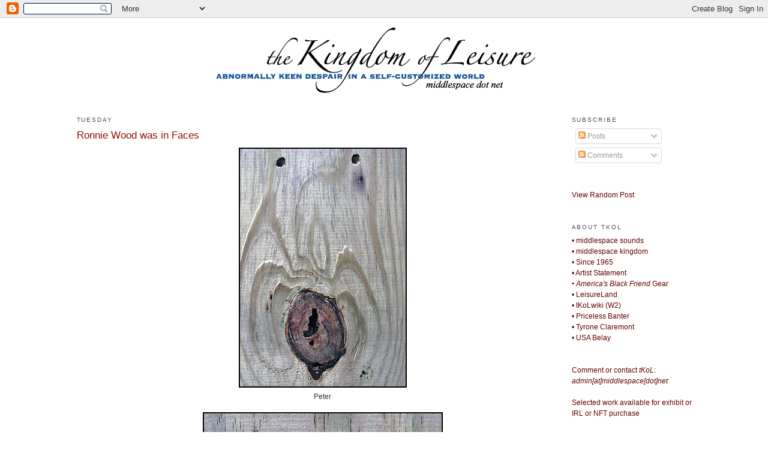

--- FILE ---
content_type: text/html; charset=UTF-8
request_url: https://www.thekingdomofleisure.com/2013/05/ronnie-wood-was-in-faces.html
body_size: 15380
content:
<!DOCTYPE html>
<html dir='ltr' xmlns='http://www.w3.org/1999/xhtml' xmlns:b='http://www.google.com/2005/gml/b' xmlns:data='http://www.google.com/2005/gml/data' xmlns:expr='http://www.google.com/2005/gml/expr'>
<head>
<link href='https://www.blogger.com/static/v1/widgets/2944754296-widget_css_bundle.css' rel='stylesheet' type='text/css'/>
<meta content='text/html; charset=UTF-8' http-equiv='Content-Type'/>
<meta content='blogger' name='generator'/>
<link href='https://www.thekingdomofleisure.com/favicon.ico' rel='icon' type='image/x-icon'/>
<link href='https://www.thekingdomofleisure.com/2013/05/ronnie-wood-was-in-faces.html' rel='canonical'/>
<link rel="alternate" type="application/atom+xml" title="the Kingdom of Leisure - Atom" href="https://www.thekingdomofleisure.com/feeds/posts/default" />
<link rel="alternate" type="application/rss+xml" title="the Kingdom of Leisure - RSS" href="https://www.thekingdomofleisure.com/feeds/posts/default?alt=rss" />
<link rel="service.post" type="application/atom+xml" title="the Kingdom of Leisure - Atom" href="https://www.blogger.com/feeds/3339306294197347894/posts/default" />

<link rel="alternate" type="application/atom+xml" title="the Kingdom of Leisure - Atom" href="https://www.thekingdomofleisure.com/feeds/7055917667299466214/comments/default" />
<!--Can't find substitution for tag [blog.ieCssRetrofitLinks]-->
<link href='https://blogger.googleusercontent.com/img/b/R29vZ2xl/AVvXsEiCK5bWH9tDTaI1P2Qo3qCT668izBJz8KWA44AaOZebm9sEAGtRiBuKBLJ3FjDvUK4JozoG2K2_ktfYHaskjPc_94UqcB-z37F5jmMoXdDPjIUAdmUgRE7Sple9evJQysVM374FFf1PvI0/s400/01.jpg' rel='image_src'/>
<meta content='https://www.thekingdomofleisure.com/2013/05/ronnie-wood-was-in-faces.html' property='og:url'/>
<meta content='Ronnie Wood was in Faces' property='og:title'/>
<meta content='     Peter         Zara           William                               Henry &amp; Beatrice                           Eugenie       Louise     ...' property='og:description'/>
<meta content='https://blogger.googleusercontent.com/img/b/R29vZ2xl/AVvXsEiCK5bWH9tDTaI1P2Qo3qCT668izBJz8KWA44AaOZebm9sEAGtRiBuKBLJ3FjDvUK4JozoG2K2_ktfYHaskjPc_94UqcB-z37F5jmMoXdDPjIUAdmUgRE7Sple9evJQysVM374FFf1PvI0/w1200-h630-p-k-no-nu/01.jpg' property='og:image'/>
<title>the Kingdom of Leisure: Ronnie Wood was in Faces</title>
<style id='page-skin-1' type='text/css'><!--
/*
-----------------------------------------------
Hi.
----------------------------------------------- */
/* Variable definitions
====================
<Variable name="bgcolor" description="Page Background Color"
type="color" default="#fff">
<Variable name="textcolor" description="Text Color"
type="color" default="#333">
<Variable name="linkcolor" description="Link Color"
type="color" default="#58a">
<Variable name="pagetitlecolor" description="Blog Title Color"
type="color" default="#666">
<Variable name="descriptioncolor" description="Blog Description Color"
type="color" default="#999">
<Variable name="titlecolor" description="Post Title Color"
type="color" default="#c60">
<Variable name="bordercolor" description="Border Color"
type="color" default="#ccc">
<Variable name="sidebarcolor" description="Sidebar Title Color"
type="color" default="#999">
<Variable name="sidebartextcolor" description="Sidebar Text Color"
type="color" default="#666">
<Variable name="visitedlinkcolor" description="Visited Link Color"
type="color" default="#999">
<Variable name="bodyfont" description="Text Font"
type="font" default="normal normal 100% Georgia, Serif">
<Variable name="headerfont" description="Sidebar Title Font"
type="font"
default="normal normal 78% 'Trebuchet MS',Trebuchet,Arial,Verdana,Sans-serif">
<Variable name="pagetitlefont" description="Blog Title Font"
type="font"
default="normal normal 200% Georgia, Serif">
<Variable name="descriptionfont" description="Blog Description Font"
type="font"
default="normal normal 78% 'Trebuchet MS', Trebuchet, Arial, Verdana, Sans-serif">
<Variable name="postfooterfont" description="Post Footer Font"
type="font"
default="normal normal 78% 'Trebuchet MS', Trebuchet, Arial, Verdana, Sans-serif">
<Variable name="startSide" description="Side where text starts in blog language"
type="automatic" default="left">
<Variable name="endSide" description="Side where text ends in blog language"
type="automatic" default="right">
*/
/* Use this with templates/template-twocol.html */
body, .body-fauxcolumn-outer {
background:#ffffff;
margin:0;
color:#333333;
font:x-small Georgia Serif;
font-size/* */:/**/small;
font-size: /**/small;
text-align: center;
}
a:link {
color:#660000;
text-decoration:none;
}
a:visited {
color:#999999;
text-decoration:none;
}
a:hover {
color:#940f04;
text-decoration:underline;
}
a img {
border-width:0;
}
/* Header
-----------------------------------------------
*/
#header-wrapper {
width:800px;
margin:0 auto 10px;
border:1px solid #ffffff;
}
#header-inner {
background-position: center;
margin-left: auto;
margin-right: auto;
}
#header {
margin: 5px;
border: 1px solid #ffffff;
text-align: center;
color:#333333;
}
#header h1 {
margin:5px 5px 0;
padding:15px 20px .25em;
line-height:1.2em;
text-transform:uppercase;
letter-spacing:.2em;
font: normal bold 190% Verdana, sans-serif;
}
#header a {
color:#333333;
text-decoration:none;
}
#header a:hover {
color:#333333;
}
#header .description {
margin:0 5px 5px;
padding:0 20px 15px;
max-width:700px;
text-transform:uppercase;
letter-spacing:.2em;
line-height: 1.4em;
font: normal bold 104% Trebuchet, Trebuchet MS, Arial, sans-serif;
color: #003366;
}
#header img {
margin-left: auto;
margin-right: auto;
}
/* Outer-Wrapper
----------------------------------------------- */
#outer-wrapper {
width: 1025px;
margin:0 auto;
padding:0px;
text-align:left;
font: normal normal 95% Verdana, sans-serif;
}
#main-wrapper {
width: 820px;
float: left;
word-wrap: break-word; /* fix for long text breaking sidebar float in IE */
overflow: hidden;     /* fix for long non-text content breaking IE sidebar float */
}
#sidebar-wrapper {
width: 200px;
float: right;
word-wrap: break-word; /* fix for long text breaking sidebar float in IE */
overflow: hidden;      /* fix for long non-text content breaking IE sidebar float */
}
/* Headings
----------------------------------------------- */
h2 {
margin:1.5em 0 .75em;
font:normal normal 78% Verdana, sans-serif;
line-height: 1.4em;
text-transform:uppercase;
letter-spacing:.2em;
color:#4c4c4c;
}
/* Posts
-----------------------------------------------
*/
h2.date-header {
margin:1.5em 0 .5em;
}
.post {
margin:.5em 0 1.5em;
border-bottom:1px dotted #ffffff;
padding-bottom:1.5em;
}
.post h3 {
margin:.25em 0 0;
padding:0 0 4px;
font-size:140%;
font-weight:normal;
line-height:1.4em;
color:#940f04;
}
.post h3 a, .post h3 a:visited, .post h3 strong {
display:block;
text-decoration:none;
color:#940f04;
font-weight:normal;
}
.post h3 strong, .post h3 a:hover {
color:#333333;
}
.post p {
margin:0 0 .75em;
line-height:1.6em;
}
.post-footer {
margin: .75em 0;
color:#4c4c4c;
text-transform:uppercase;
letter-spacing:.1em;
font: normal normal 82% 'Trebuchet MS', Trebuchet, Arial, Verdana, Sans-serif;
line-height: 1.4em;
}
.comment-link {
margin-left:.6em;
}
.post img {
padding:4px;
border:1px solid #ffffff;
}
.post blockquote {
margin:1em 20px;
}
.post blockquote p {
margin:.75em 0;
}
/* Comments
----------------------------------------------- */
#comments h4 {
margin:1em 0;
font-weight: bold;
line-height: 1.4em;
text-transform:uppercase;
letter-spacing:.2em;
color: #4c4c4c;
}
#comments-block {
margin:1em 0 1.5em;
line-height:1.6em;
}
#comments-block .comment-author {
margin:.5em 0;
}
#comments-block .comment-body {
margin:.25em 0 0;
}
#comments-block .comment-footer {
margin:-.25em 0 2em;
line-height: 1.4em;
text-transform:uppercase;
letter-spacing:.1em;
}
#comments-block .comment-body p {
margin:0 0 .75em;
}
.deleted-comment {
font-style:italic;
color:gray;
}
#blog-pager-newer-link {
float: left;
}
#blog-pager-older-link {
float: right;
}
#blog-pager {
text-align: center;
}
.feed-links {
clear: both;
line-height: 2.5em;
}
/* Sidebar Content
----------------------------------------------- */
.sidebar {
color: #4c4c4c;
line-height: 1.5em;
}
.sidebar ul {
list-style:none;
margin:0 0 0;
padding:0 0 0;
}
.sidebar li {
margin:0;
padding-top:0;
padding-right:0;
padding-bottom:.25em;
padding-left:15px;
text-indent:-15px;
line-height:1.5em;
}
.sidebar .widget, .main .widget {
border-bottom:1px dotted #ffffff;
margin:0 0 1.5em;
padding:0 0 1.5em;
}
.main .Blog {
border-bottom-width: 0;
}
/* Profile
----------------------------------------------- */
.profile-img {
float: left;
margin-top: 0;
margin-right: 5px;
margin-bottom: 5px;
margin-left: 0;
padding: 4px;
border: 1px solid #ffffff;
}
.profile-data {
margin:0;
text-transform:uppercase;
letter-spacing:.1em;
font: normal normal 82% 'Trebuchet MS', Trebuchet, Arial, Verdana, Sans-serif;
color: #4c4c4c;
font-weight: bold;
line-height: 1.6em;
}
.profile-datablock {
margin:.5em 0 .5em;
}
.profile-textblock {
margin: 0.5em 0;
line-height: 1.6em;
}
.profile-link {
font: normal normal 82% 'Trebuchet MS', Trebuchet, Arial, Verdana, Sans-serif;
text-transform: uppercase;
letter-spacing: .1em;
}
/* Footer
----------------------------------------------- */
#footer {
width:660px;
clear:both;
margin:0 auto;
padding-top:15px;
line-height: 1.6em;
text-transform:uppercase;
letter-spacing:.1em;
text-align: center;
}
/** Page structure tweaks for layout editor wireframe */
body#layout #header {
margin-left: 0px;
margin-right: 0px;
}

--></style>
<link href='https://www.blogger.com/dyn-css/authorization.css?targetBlogID=3339306294197347894&amp;zx=9d3269ee-1b7d-4562-8c2a-634fc0d89122' media='none' onload='if(media!=&#39;all&#39;)media=&#39;all&#39;' rel='stylesheet'/><noscript><link href='https://www.blogger.com/dyn-css/authorization.css?targetBlogID=3339306294197347894&amp;zx=9d3269ee-1b7d-4562-8c2a-634fc0d89122' rel='stylesheet'/></noscript>
<meta name='google-adsense-platform-account' content='ca-host-pub-1556223355139109'/>
<meta name='google-adsense-platform-domain' content='blogspot.com'/>

</head>
<body>
<div class='navbar section' id='navbar'><div class='widget Navbar' data-version='1' id='Navbar1'><script type="text/javascript">
    function setAttributeOnload(object, attribute, val) {
      if(window.addEventListener) {
        window.addEventListener('load',
          function(){ object[attribute] = val; }, false);
      } else {
        window.attachEvent('onload', function(){ object[attribute] = val; });
      }
    }
  </script>
<div id="navbar-iframe-container"></div>
<script type="text/javascript" src="https://apis.google.com/js/platform.js"></script>
<script type="text/javascript">
      gapi.load("gapi.iframes:gapi.iframes.style.bubble", function() {
        if (gapi.iframes && gapi.iframes.getContext) {
          gapi.iframes.getContext().openChild({
              url: 'https://www.blogger.com/navbar/3339306294197347894?po\x3d7055917667299466214\x26origin\x3dhttps://www.thekingdomofleisure.com',
              where: document.getElementById("navbar-iframe-container"),
              id: "navbar-iframe"
          });
        }
      });
    </script><script type="text/javascript">
(function() {
var script = document.createElement('script');
script.type = 'text/javascript';
script.src = '//pagead2.googlesyndication.com/pagead/js/google_top_exp.js';
var head = document.getElementsByTagName('head')[0];
if (head) {
head.appendChild(script);
}})();
</script>
</div></div>
<div id='outer-wrapper'><div id='wrap2'>
<!-- skip links for text browsers -->
<span id='skiplinks' style='display:none;'>
<a href='#main'>skip to main </a> |
      <a href='#sidebar'>skip to sidebar</a>
</span>
<div id='header-wrapper'>
<div class='header section' id='header'><div class='widget Header' data-version='1' id='Header1'>
<div id='header-inner'>
<a href='https://www.thekingdomofleisure.com/' style='display: block'>
<img alt='the Kingdom of Leisure' height='125px; ' id='Header1_headerimg' src='https://blogger.googleusercontent.com/img/b/R29vZ2xl/AVvXsEgvEmsiiAoVZiD80O49ZQe72gpw-cQtU6GMDiQSaa8giWqeIiQnE1XsG0T7xGSOkN-aDhqet_ZKlqiPfjQhReuoVoKh1uCMizbgVuqZGloGuIZZ-J12BePIeg0J5qADN6tW79ak3PP7zks/s1600/tkol.gif' style='display: block' width='700px; '/>
</a>
</div>
</div></div>
</div>
<div id='content-wrapper'>
<div id='crosscol-wrapper' style='text-align:center'>
<div class='crosscol no-items section' id='crosscol'></div>
</div>
<div id='main-wrapper'>
<div class='main section' id='main'><div class='widget Blog' data-version='1' id='Blog1'>
<div class='blog-posts hfeed'>

          <div class="date-outer">
        
<h2 class='date-header'><span>Tuesday</span></h2>

          <div class="date-posts">
        
<div class='post-outer'>
<div class='post hentry'>
<a name='7055917667299466214'></a>
<h3 class='post-title entry-title'>
<a href='https://www.thekingdomofleisure.com/2013/05/ronnie-wood-was-in-faces.html'>Ronnie Wood was in Faces</a>
</h3>
<div class='post-header-line-1'></div>
<div class='post-body entry-content'>
<div class="separator" style="clear: both; text-align: center;">
</div>
<div class="separator" style="clear: both; text-align: center;">
<a href="https://blogger.googleusercontent.com/img/b/R29vZ2xl/AVvXsEiCK5bWH9tDTaI1P2Qo3qCT668izBJz8KWA44AaOZebm9sEAGtRiBuKBLJ3FjDvUK4JozoG2K2_ktfYHaskjPc_94UqcB-z37F5jmMoXdDPjIUAdmUgRE7Sple9evJQysVM374FFf1PvI0/s1600/01.jpg" imageanchor="1" style="margin-left: 1em; margin-right: 1em;"><img border="0" height="400" src="https://blogger.googleusercontent.com/img/b/R29vZ2xl/AVvXsEiCK5bWH9tDTaI1P2Qo3qCT668izBJz8KWA44AaOZebm9sEAGtRiBuKBLJ3FjDvUK4JozoG2K2_ktfYHaskjPc_94UqcB-z37F5jmMoXdDPjIUAdmUgRE7Sple9evJQysVM374FFf1PvI0/s400/01.jpg" width="280" /></a></div>
<div style="text-align: center;">
Peter</div>
<div style="text-align: center;">
<br /></div>
<div class="separator" style="clear: both; text-align: center;">
</div>
<div class="separator" style="clear: both; text-align: center;">
<a href="https://blogger.googleusercontent.com/img/b/R29vZ2xl/AVvXsEiyZkNB6m7Arbc4dATkyBbaw5zHzRNEAcuqO-HatISEgBM5U68Ac2A7AJJD3t_F6JaReZf0aDRo39XnReeOypj6L6ik1rSrGc3aiXOac9K4ehoqtZMU0963uZxdU2c45C81am1SBzMtqlg/s1600/02.JPG" imageanchor="1" style="margin-left: 1em; margin-right: 1em;"><img border="0" height="280" src="https://blogger.googleusercontent.com/img/b/R29vZ2xl/AVvXsEiyZkNB6m7Arbc4dATkyBbaw5zHzRNEAcuqO-HatISEgBM5U68Ac2A7AJJD3t_F6JaReZf0aDRo39XnReeOypj6L6ik1rSrGc3aiXOac9K4ehoqtZMU0963uZxdU2c45C81am1SBzMtqlg/s400/02.JPG" width="400" /></a></div>
<div style="text-align: center;">
Zara</div>
<div style="text-align: center;">
<br /></div>
<div class="separator" style="clear: both; text-align: center;">
</div>
<div class="separator" style="clear: both; text-align: center;">
<a href="https://blogger.googleusercontent.com/img/b/R29vZ2xl/AVvXsEga0OyDsE2aiO544IqiPqWxtafss-HFTTLEpovSu3MXdpgTJ6eFCVCu6wjIm_EG-Z-Utg_F_p4K_VtG5XEHG0PpHAuNWfvACcjVQfgHbUJPmGw6aUm6VmXhzDn_Z8SppZzgUqzYPSDt9Qs/s1600/03.JPG" imageanchor="1" style="margin-left: 1em; margin-right: 1em;"><img border="0" height="280" src="https://blogger.googleusercontent.com/img/b/R29vZ2xl/AVvXsEga0OyDsE2aiO544IqiPqWxtafss-HFTTLEpovSu3MXdpgTJ6eFCVCu6wjIm_EG-Z-Utg_F_p4K_VtG5XEHG0PpHAuNWfvACcjVQfgHbUJPmGw6aUm6VmXhzDn_Z8SppZzgUqzYPSDt9Qs/s400/03.JPG" width="400" /></a></div>
<div style="text-align: center;">
</div>
<div style="text-align: center;">
William</div>
<div style="text-align: center;">
<br /></div>
<div class="separator" style="clear: both; text-align: center;">
<a href="https://blogger.googleusercontent.com/img/b/R29vZ2xl/AVvXsEjbTHHgd-aKHJ0FHAeilT-li4MxYoVWs-_a1IbFlIFpz5KOSiA5cnTH3kGqrOTrq-r1JFJhYBbHr262a9QEd3oErvNpWoEXM3QSYrqb146RV3NPWR9uBVhuenGSPa7PVC4gK9j4obfXJxo/s1600/04.JPG" imageanchor="1" style="clear: left; float: left; margin-bottom: 1em; margin-right: 1em;"><img border="0" height="224" src="https://blogger.googleusercontent.com/img/b/R29vZ2xl/AVvXsEjbTHHgd-aKHJ0FHAeilT-li4MxYoVWs-_a1IbFlIFpz5KOSiA5cnTH3kGqrOTrq-r1JFJhYBbHr262a9QEd3oErvNpWoEXM3QSYrqb146RV3NPWR9uBVhuenGSPa7PVC4gK9j4obfXJxo/s320/04.JPG" width="320" /></a><a href="https://blogger.googleusercontent.com/img/b/R29vZ2xl/AVvXsEgP8-LHprkyNLlq-KI67coJRoh1-6ZlTTIx1fPjdWiLS1MSjOz2JXnHpHJCfGZVPaM3u7rXfjNTl51xVwL5oDT2KAH-fFToyr-9m7qRZf6gvGGbse5RV80GjhmWgiY0z8ZMRhMdO8s-Bis/s1600/05.JPG" imageanchor="1" style="clear: right; float: right; margin-bottom: 1em; margin-left: 1em;"><img border="0" height="224" src="https://blogger.googleusercontent.com/img/b/R29vZ2xl/AVvXsEgP8-LHprkyNLlq-KI67coJRoh1-6ZlTTIx1fPjdWiLS1MSjOz2JXnHpHJCfGZVPaM3u7rXfjNTl51xVwL5oDT2KAH-fFToyr-9m7qRZf6gvGGbse5RV80GjhmWgiY0z8ZMRhMdO8s-Bis/s320/05.JPG" width="320" /></a></div>
<div style="text-align: center;">
<br /></div>
<div style="text-align: center;">
<br /></div>
<div style="text-align: center;">
<br /></div>
<div style="text-align: center;">
<br /></div>
<div style="text-align: center;">
<br /></div>
<div style="text-align: center;">
<br /></div>
<div style="text-align: center;">
<br /></div>
<div style="text-align: center;">
<br /></div>
<div style="text-align: center;">
<br /></div>
<div style="text-align: center;">
<br /></div>
<div style="text-align: center;">
<br /></div>
<div style="text-align: center;">
<br /></div>
<div style="text-align: center;">
Henry &amp; Beatrice</div>
<div style="text-align: center;">
<br /></div>
<div style="text-align: center;">
<br /></div>
<div class="separator" style="clear: both; text-align: center;">
</div>
<div class="separator" style="clear: both; text-align: center;">
</div>
<div class="separator" style="clear: both; text-align: center;">
</div>
<div class="separator" style="clear: both; text-align: center;">
</div>
<div class="separator" style="clear: both; text-align: center;">
</div>
<div class="separator" style="clear: both; text-align: center;">
</div>
<div class="separator" style="clear: both; text-align: center;">
</div>
<div class="separator" style="clear: both; text-align: center;">
</div>
<div class="separator" style="clear: both; text-align: center;">
</div>
<div class="separator" style="clear: both; text-align: center;">
<a href="https://blogger.googleusercontent.com/img/b/R29vZ2xl/AVvXsEhvZdVxVMOFO3AJbBVxQ__DKiHSMVbUZZQoGSFsUaW1RFSZM53XHxMkjCJGy7ccimUgTCLIr9UhSt8sXEHBi5_zYBIUITXFx543RG-6KTZn-JY8vihgb20xtydTzxVg5oLqKRLhyphenhyphen5LTgLQ/s1600/06.JPG" imageanchor="1" style="margin-left: 1em; margin-right: 1em;"><img border="0" height="280" src="https://blogger.googleusercontent.com/img/b/R29vZ2xl/AVvXsEhvZdVxVMOFO3AJbBVxQ__DKiHSMVbUZZQoGSFsUaW1RFSZM53XHxMkjCJGy7ccimUgTCLIr9UhSt8sXEHBi5_zYBIUITXFx543RG-6KTZn-JY8vihgb20xtydTzxVg5oLqKRLhyphenhyphen5LTgLQ/s400/06.JPG" width="400" /></a></div>
<div style="text-align: center;">
Eugenie</div>
<div style="text-align: center;">
<br /></div>
<div class="separator" style="clear: both; text-align: center;">
<a href="https://blogger.googleusercontent.com/img/b/R29vZ2xl/AVvXsEjTNrVXITHMnwWqcMTmXKvwbcA_NLaf4aTLvADQhhroNx56x8vqZJ6XhqRztxxNJXBCUtR9R4fHas0-zLU18KkktHVD6X-ZhZsSQcf8uehYl3CQGXSBJLn6SzXn-gt_HJxOXQyb8gGVXZU/s1600/07.JPG" imageanchor="1" style="margin-left: 1em; margin-right: 1em;"><img border="0" height="280" src="https://blogger.googleusercontent.com/img/b/R29vZ2xl/AVvXsEjTNrVXITHMnwWqcMTmXKvwbcA_NLaf4aTLvADQhhroNx56x8vqZJ6XhqRztxxNJXBCUtR9R4fHas0-zLU18KkktHVD6X-ZhZsSQcf8uehYl3CQGXSBJLn6SzXn-gt_HJxOXQyb8gGVXZU/s400/07.JPG" width="400" /></a></div>
<div style="text-align: center;">
Louise</div>
<div style="text-align: center;">
<br /></div>
<div class="separator" style="clear: both; text-align: center;">
<a href="https://blogger.googleusercontent.com/img/b/R29vZ2xl/AVvXsEjKKIANhjgr8j67i8_WYkm9prOz5LI6UctqB3nxLSU5OJtZpeiINBQedbvTV2TZQuV9mDcwMJYnZM4t1vWrYj5-JTTXKNAGjhyqUq4SbO7SzJLaRLOwacNn2VfIAPWJBngUPX4ujXExXVk/s1600/08.jpg" imageanchor="1" style="margin-left: 1em; margin-right: 1em;"><img border="0" height="400" src="https://blogger.googleusercontent.com/img/b/R29vZ2xl/AVvXsEjKKIANhjgr8j67i8_WYkm9prOz5LI6UctqB3nxLSU5OJtZpeiINBQedbvTV2TZQuV9mDcwMJYnZM4t1vWrYj5-JTTXKNAGjhyqUq4SbO7SzJLaRLOwacNn2VfIAPWJBngUPX4ujXExXVk/s400/08.jpg" width="280" /></a></div>
<div style="text-align: center;">
James </div>
<div style='clear: both;'></div>
</div>
<div class='post-footer'>
<div class='post-footer-line post-footer-line-1'><span class='post-timestamp'>
at
<a class='timestamp-link' href='https://www.thekingdomofleisure.com/2013/05/ronnie-wood-was-in-faces.html' rel='bookmark' title='permanent link'><abbr class='published' title='2013-05-28T08:44:00-07:00'>Tuesday, May 28, 2013</abbr></a>
</span>
<span class='post-comment-link'>
</span>
<span class='post-labels'>
</span>
<span class='post-icons'>
<span class='item-action'>
<a href='https://www.blogger.com/email-post/3339306294197347894/7055917667299466214' title='Email Post'>
<img alt="" class="icon-action" height="13" src="//www.blogger.com/img/icon18_email.gif" width="18">
</a>
</span>
<span class='item-control blog-admin pid-1724839344'>
<a href='https://www.blogger.com/post-edit.g?blogID=3339306294197347894&postID=7055917667299466214&from=pencil' title='Edit Post'>
<img alt='' class='icon-action' height='18' src='https://resources.blogblog.com/img/icon18_edit_allbkg.gif' width='18'/>
</a>
</span>
</span>
</div>
<div class='post-footer-line post-footer-line-2'></div>
<div class='post-footer-line post-footer-line-3'></div>
</div>
</div>
<div class='comments' id='comments'>
<a name='comments'></a>
</div>
</div>

        </div></div>
      
</div>
<div class='blog-pager' id='blog-pager'>
<span id='blog-pager-newer-link'>
<a class='blog-pager-newer-link' href='https://www.thekingdomofleisure.com/2013/05/firehouse.html' id='Blog1_blog-pager-newer-link' title='Newer Post'>Newer Post</a>
</span>
<span id='blog-pager-older-link'>
<a class='blog-pager-older-link' href='https://www.thekingdomofleisure.com/2013/05/silver-halves-american.html' id='Blog1_blog-pager-older-link' title='Older Post'>Older Post</a>
</span>
<a class='home-link' href='https://www.thekingdomofleisure.com/'>Home</a>
</div>
<div class='clear'></div>
<div class='post-feeds'>
</div>
</div></div>
</div>
<div id='sidebar-wrapper'>
<div class='sidebar section' id='sidebar'><div class='widget Subscribe' data-version='1' id='Subscribe1'>
<div style='white-space:nowrap'>
<h2 class='title'>Subscribe</h2>
<div class='widget-content'>
<div class='subscribe-wrapper subscribe-type-POST'>
<div class='subscribe expanded subscribe-type-POST' id='SW_READER_LIST_Subscribe1POST' style='display:none;'>
<div class='top'>
<span class='inner' onclick='return(_SW_toggleReaderList(event, "Subscribe1POST"));'>
<img class='subscribe-dropdown-arrow' src='https://resources.blogblog.com/img/widgets/arrow_dropdown.gif'/>
<img align='absmiddle' alt='' border='0' class='feed-icon' src='https://resources.blogblog.com/img/icon_feed12.png'/>
Posts
</span>
<div class='feed-reader-links'>
<a class='feed-reader-link' href='https://www.netvibes.com/subscribe.php?url=https%3A%2F%2Fwww.thekingdomofleisure.com%2Ffeeds%2Fposts%2Fdefault' target='_blank'>
<img src='https://resources.blogblog.com/img/widgets/subscribe-netvibes.png'/>
</a>
<a class='feed-reader-link' href='https://add.my.yahoo.com/content?url=https%3A%2F%2Fwww.thekingdomofleisure.com%2Ffeeds%2Fposts%2Fdefault' target='_blank'>
<img src='https://resources.blogblog.com/img/widgets/subscribe-yahoo.png'/>
</a>
<a class='feed-reader-link' href='https://www.thekingdomofleisure.com/feeds/posts/default' target='_blank'>
<img align='absmiddle' class='feed-icon' src='https://resources.blogblog.com/img/icon_feed12.png'/>
                  Atom
                </a>
</div>
</div>
<div class='bottom'></div>
</div>
<div class='subscribe' id='SW_READER_LIST_CLOSED_Subscribe1POST' onclick='return(_SW_toggleReaderList(event, "Subscribe1POST"));'>
<div class='top'>
<span class='inner'>
<img class='subscribe-dropdown-arrow' src='https://resources.blogblog.com/img/widgets/arrow_dropdown.gif'/>
<span onclick='return(_SW_toggleReaderList(event, "Subscribe1POST"));'>
<img align='absmiddle' alt='' border='0' class='feed-icon' src='https://resources.blogblog.com/img/icon_feed12.png'/>
Posts
</span>
</span>
</div>
<div class='bottom'></div>
</div>
</div>
<div class='subscribe-wrapper subscribe-type-PER_POST'>
<div class='subscribe expanded subscribe-type-PER_POST' id='SW_READER_LIST_Subscribe1PER_POST' style='display:none;'>
<div class='top'>
<span class='inner' onclick='return(_SW_toggleReaderList(event, "Subscribe1PER_POST"));'>
<img class='subscribe-dropdown-arrow' src='https://resources.blogblog.com/img/widgets/arrow_dropdown.gif'/>
<img align='absmiddle' alt='' border='0' class='feed-icon' src='https://resources.blogblog.com/img/icon_feed12.png'/>
Comments
</span>
<div class='feed-reader-links'>
<a class='feed-reader-link' href='https://www.netvibes.com/subscribe.php?url=https%3A%2F%2Fwww.thekingdomofleisure.com%2Ffeeds%2F7055917667299466214%2Fcomments%2Fdefault' target='_blank'>
<img src='https://resources.blogblog.com/img/widgets/subscribe-netvibes.png'/>
</a>
<a class='feed-reader-link' href='https://add.my.yahoo.com/content?url=https%3A%2F%2Fwww.thekingdomofleisure.com%2Ffeeds%2F7055917667299466214%2Fcomments%2Fdefault' target='_blank'>
<img src='https://resources.blogblog.com/img/widgets/subscribe-yahoo.png'/>
</a>
<a class='feed-reader-link' href='https://www.thekingdomofleisure.com/feeds/7055917667299466214/comments/default' target='_blank'>
<img align='absmiddle' class='feed-icon' src='https://resources.blogblog.com/img/icon_feed12.png'/>
                  Atom
                </a>
</div>
</div>
<div class='bottom'></div>
</div>
<div class='subscribe' id='SW_READER_LIST_CLOSED_Subscribe1PER_POST' onclick='return(_SW_toggleReaderList(event, "Subscribe1PER_POST"));'>
<div class='top'>
<span class='inner'>
<img class='subscribe-dropdown-arrow' src='https://resources.blogblog.com/img/widgets/arrow_dropdown.gif'/>
<span onclick='return(_SW_toggleReaderList(event, "Subscribe1PER_POST"));'>
<img align='absmiddle' alt='' border='0' class='feed-icon' src='https://resources.blogblog.com/img/icon_feed12.png'/>
Comments
</span>
</span>
</div>
<div class='bottom'></div>
</div>
</div>
<div style='clear:both'></div>
</div>
</div>
<div class='clear'></div>
</div><div class='widget HTML' data-version='1' id='HTML1'>
<div class='widget-content'>
<div id="myLuckyPost"></div> <script type="text/javascript"> function showLucky(root){ var feed = root.feed; var entries = feed.entry || []; var entry = feed.entry[0]; for (var j = 0; j < entry.link.length; ++j){if (entry.link[j].rel == 'alternate'){window.location = entry.link[j].href;}}} function fetchLuck(luck){ script = document.createElement('script'); script.src = '/feeds/posts/summary?start-index='+luck+'&max-results=1&alt=json-in-script&callback=showLucky'; script.type = 'text/javascript'; document.getElementsByTagName('head')[0].appendChild(script); } function feelingLucky(root){ var feed = root.feed; var total = parseInt(feed.openSearch$totalResults.$t,10); var luckyNumber = Math.floor(Math.random()*total);luckyNumber++; a = document.createElement('a'); a.href = '#random'; a.rel = luckyNumber; a.onclick = function(){fetchLuck(this.rel);}; a.innerHTML = 'View Random Post'; document.getElementById('myLuckyPost').appendChild(a); } </script> <script src="/feeds/posts/summary?max-results=0&alt=json-in-script&callback=feelingLucky"></script>
</div>
<div class='clear'></div>
</div><div class='widget Text' data-version='1' id='Text2'>
<h2 class='title'>About tKoL</h2>
<div class='widget-content'>
<div><span =""  style="color:#660000;"><span =""  style="color:#3333ff;"><a href="https://www.mixcloud.com/middlespace/"><span =""  style="color:#660000;">&#8226; middlespace sounds</span></a></span></span></div><div><a href="https://middlespacekingdom.tumblr.com/">&#8226; middlespace kingdom</a></div><span =""  style="color:#660000;"><span =""  style="color:#3333ff;"><a href="http://farmgod.tripod.com/top/more.html" target="_blank"> &#8226; Since 1965</a></span><span =""  style="color:#660000;"><br /></span><a href="http://tyhardaway.blogspot.com/2009/10/artist-statement.html" style="color: #660000;" target="_blank">&#8226; Artist Statement</a><br /><a href="http://www.cafepress.com/middlespace08" style="color: #660000;" target="_blank"><span style="font-style: italic;">&#8226; America's Black Friend</span> Gear</a><br /><a href="http://tyhardaway.tumblr.com/">&#8226; LeisureLand</a><br /><a href="https://tyhardaway.tumblr.com/tagged/tkolwiki">&#8226; tKoLwiki</a> (<a href="http://www.thekingdomofleisure.com/search/label/tKoL%20wiki">W2</a>)<br /><a href="http://middlespaced.blogspot.com/">&#8226; Priceless Banter</a><br /><a href="https://www.instagram.com/_tyhardaway_/">&#8226; Tyrone Claremont</a><br /><a href="https://www.youtube.com/@usabelay/">&#8226; USA Belay</a><br /><br /><br /><span =""  style="color:#660000;">Comment or contact </span><span style="font-style: italic;color:#660000;">tKoL</span><span =""  style="color:#660000;">:</span><br /><span style="font-style: italic;color:#660000;">admin[at]middlespace[dot]net<br /><br /></span><span =""  style="color:#660000;">Selected work available for exhibit or IRL or NFT purchase</span><span style="font-style: italic;color:#660000;"><br /></span></span>
</div>
<div class='clear'></div>
</div><div class='widget Text' data-version='1' id='Text3'>
<h2 class='title'>Some Projects</h2>
<div class='widget-content'>
<div><a href="https://www.thekingdomofleisure.com/2021/07/tkol25-quit-while-youre-ahead.html">&#8226; tKoL25</a><br /></div><div><a href="https://tyhardaway.tumblr.com/tagged/future-gifting-rabbit-hole">&#8226; FGRH</a> (<a href="https://www.thekingdomofleisure.com/2019/07/futuregifting.html">fgrh</a>)<br /></div><div><a href="https://tyhardaway.tumblr.com/tagged/20summerhours19">&#8226; SummerHours2019</a><br /></div><div><a href="https://www.thekingdomofleisure.com/search/label/2019">&#8226; 2019.</a><br /></div><div><a href="http://www.thekingdomofleisure.com/2017/09/ganmade-mod-live-081917.html">&#8226; Ganmade Mod</a><br /></div><div>&#8226; <a href="https://tyhardaway.tumblr.com/tagged/lfr17">LFR'17</a><br />&#8226; <a href="https://tyhardaway.tumblr.com/tagged/summerhours2017.">SummerHours17</a><br /><a href="http://www.thekingdomofleisure.com/search/label/impossible">&#8226; impossible</a><br /><a href="https://tyhardaway.tumblr.com/tagged/djt">&#8226; djt</a> &amp; <a href="http://www.thekingdomofleisure.com/search/label/Don">Don</a><br /><a href="http://www.thekingdomofleisure.com/2016/12/outro.html">&#8226; Outro</a><br /><a href="https://ello.co/tyhardaway">&#8226; The Ello 1,000</a><br /><a href="http://www.thekingdomofleisure.com/search/label/2016ss%C2%AE">&#8226; 2016ss&#169; Trilogy</a><br /><a href="http://www.thekingdomofleisure.com/2016/09/autumn-is.html">&#8226; Autumn Is</a><br /><a href="http://tyhardaway.tumblr.com/tagged/wash-says">&#8226; Wash Says</a><br /><a href="http://www.thekingdomofleisure.com/search/label/tkol16">&#8226; tKoL Twenty</a><br /><a href="http://www.thekingdomofleisure.com/search/label/selfies">&#8226; Selfies</a><br /><a href="http://tyhardaway.tumblr.com/tagged/State!">&#8226; State!</a><br /><a href="http://www.thekingdomofleisure.com/search/label/lfr15">&#8226; LFR15-1</a> <a href="http://tyhardaway.tumblr.com/tagged/lfr15">&#8226; LFR15-2</a><br /><a href="http://www.thekingdomofleisure.com/2015/10/18-moms-part-1-2012-2014.html">&#8226; Moms</a><br /><a href="http://www.thekingdomofleisure.com/2015/10/11-yearbook-history-as-we-lived-it.html">&#8226; Yearbook '65</a><br /><a href="http://www.thekingdomofleisure.com/search/label/sent">&#8226; Sent 1</a>  <a href="http://tyhardaway.tumblr.com/tagged/sent">&#8226; Sent 2</a><br /><a href="http://tyhardaway.tumblr.com/tagged/golden-oldies">&#8226; 50 Golden Oldies Pt. 1</a><br /><a href="http://www.thekingdomofleisure.com/search/label/golden%20oldies">&#8226; 50 Golden Oldies Pt. 2</a><br /><a href="http://tyhardaway.tumblr.com/tagged/SummerHours15">&#8226; SummerHours15</a><br /><a href="https://www.flickr.com/photos/middlespace/sets/72157656755279792">&#8226; Jump Drive</a><br /><a href="http://www.thekingdomofleisure.com/2015/07/bswc.html">&#8226; BSw/C</a><br /><a href="http://www.thekingdomofleisure.com/search/label/hfs">&#8226; #HFS</a><br /><a href="http://www.thekingdomofleisure.com/search/label/PPF">&#8226; Past Present Future</a><br /><a href="http://www.thekingdomofleisure.com/search/label/solo">&#8226; exposicio&#769;n individual</a><br /><a href="https://www.flickr.com/photos/middlespace/sets/72157648310655042/show">&#8226; O C T O B E R</a><br /><a href="https://www.flickr.com/photos/middlespace/sets/72157646969819488/show">&#8226; solar system</a><br /><a href="http://www.thekingdomofleisure.com/search/label/mope%20stamp">&#8226; MopeStamp</a><br /><a href="http://tyhardaway.tumblr.com/tagged/nert14">&#8226; NERT14</a></div><a href="http://tyhardaway.tumblr.com/tagged/freedom">&#8226; Freedom</a><br /><a href="http://www.thekingdomofleisure.com/search/label/TAR">&#8226; TAR</a><br /><a href="http://tyhardaway.tumblr.com/post/91567445997">&#8226; Cognitions of Genius</a><br /><a href="http://tyhardaway.tumblr.com/tagged/mericaV2">&#8226; The Merica V.2</a><br /><a href="https://www.flickr.com/photos/middlespace/sets/72157644716711037/">&#8226; SummerHours14</a><br /><a href="http://tyhardaway.tumblr.com/tagged/Cut-It-Out-Ty">&#8226; Cut It Out Ty (t)</a><br /><a href="http://www.thekingdomofleisure.com/search/label/Cut%20It%20Out%20Ty">&#8226; Cut It Out Ty (b)</a><br /><a href="http://tyhardaway.tumblr.com/tagged/the-mundane">&#8226; The Mundane</a><br /><a href="http://tyhardaway.tumblr.com/tagged/Jailbird">&#8226; The Jailbird Game</a><br /><a href="http://tyhardaway.tumblr.com/tagged/storytime">&#8226; StoryTime</a><br /><a href="http://tyhardaway.tumblr.com/tagged/ss">&#8226; ScreenShot Theater</a><br /><a href="http://tyhardaway.tumblr.com/tagged/Occupation-Counseling">&#8226; OC: Why Art?</a><br /><a href="http://www.thekingdomofleisure.com/search/label/My%20Town">&#8226; My Town</a><br /><a href="http://www.thekingdomofleisure.com/search/label/fridays">&#8226; Fridays</a><br /><a href="http://tyhardaway.tumblr.com/tagged/sandisays">&#8226; Sandi Says</a><br /><a href="http://www.thekingdomofleisure.com/search/label/encyclopedia">&#8226; The Encyclopedia Set</a> (<a href="http://www.flickr.com/photos/middlespace/sets/72157640224615135/">f</a>)<br /><a href="http://www.thekingdomofleisure.com/2014/01/texture-evolution_15.html">&#8226; Textures</a><br /><a href="http://www.flickr.com/photos/middlespace/sets/72157639528060535/show">&#8226; Project C</a> &#8226; <a href="http://tyhardaway.tumblr.com/tagged/project-c">Project C</a><br /><a href="http://www.thekingdomofleisure.com/search/label/thisishappy">&#8226; This Is Happy</a><br /><a href="http://www.thekingdomofleisure.com/2013/12/boxloop.html">&#8226; BoxLoop</a><br /><a href="http://www.thekingdomofleisure.com/search/label/%245%20Challenge">&#8226; BSD$5Challenge</a><br /><a href="http://www.flickr.com/photos/middlespace/sets/72157636869383265/">&#8226; Monster In A Box</a><br /><a href="http://www.thekingdomofleisure.com/search/label/Department%20of%20Appropriations">&#8226; Dept of Appropriations</a><br /><a href="http://www.thekingdomofleisure.com/search/label/art%20war">&#8226; Art War II</a><br /><a href="http://www.thekingdomofleisure.com/search/label/%23SeeAndPea">&#8226; The #C&amp;P</a><br /><a href="http://www.thekingdomofleisure.com/2013/09/c.html">&#8226; 21 Cameras of The #C&amp;P</a><br /><a href="http://www.flickr.com/photos/middlespace/sets/72157635381402368/show/">&#8226; Family Man 2013</a><br /><a href="http://tyhardaway.tumblr.com/tagged/nert13">&#8226; NERT13</a><br /><a href="http://www.thekingdomofleisure.com/2013/07/leisure-family-reunion-2013-claremont-ca.html">&#8226; LFR I (blog)</a><br /><a href="http://tyhardaway.tumblr.com/tagged/lfr13">&#8226; LFR II (Tumbl'd)</a><br /><a href="http://www.thekingdomofleisure.com/2013/07/los-guitarlos-dangeroso-live-072613.html">&#8226; Los Guitarlos Dangeroso</a><br /><a href="http://www.flickr.com/photos/middlespace/sets/72157634617684213/">&#8226; Hand Porn</a><br /><a href="http://www.thekingdomofleisure.com/2013/06/julius-is-dead.html">&#8226; Squares</a><br /><a href="http://tyhardaway.tumblr.com/tagged/kat">&#8226; A Boy &amp; His Cat</a><br />&#8226; Todd &amp; Rickey W2W ($)<br /><a href="http://www.thekingdomofleisure.com/2013/04/humble-bowing-to-mr-hiroshi-sugimoto.html">&#8226; Horizon</a><br /><a href="http://tyhardaway.tumblr.com/tagged/SB13">&#8226; #SpringBreakers13</a><br /><a href="http://www.thekingdomofleisure.com/2013/03/notebook-1995-2012_18.html">&#8226; Notebook 1995-2012</a><br /><a href="http://tyhardaway.tumblr.com/tagged/family">&#8226; Family</a><br /><a href="http://www.thekingdomofleisure.com/2012/11/an-elaborate-scheme-2012.html">&#8226; An Elaborate Scheme</a><br /><a href="http://www.thekingdomofleisure.com/2012/07/blog-post_23.html">&#8226; The Pulaski Highway</a><br /><span =""  style="color:#660000;"><span =""  style="color:#3333ff;"><a href="http://tyhardaway.tumblr.com/tagged/BustUp">&#8226; #BustUpMixes2012</a><br /><a href="http://www.flickr.com/photos/middlespace/sets/72157630052905007/">&#8226; #SummerHours2012</a><br /><a href="http://www.flickr.com/photos/middlespace/sets/72157629587084564/with/7159457698/">&#8226; Pictures Taking Pictures</a><br /><a href="http://tyhardaway.tumblr.com/tagged/TheSin%27Zine">&#8226; &#10013;he $in 'Zin&#8364;</a><br /></span></span><a href="http://www.flickr.com/photos/middlespace/sets/72157616301347598/show/">&#8226; WOTIT?</a><br /><a href="http://www.flickr.com/photos/middlespace/sets/72157605176502902/">&#8226; An Historic Record</a><br /><a href="http://www.thekingdomofleisure.com/search/label/Listening%20To">&#8226; Listening To</a><br /><a href="http://www.thekingdomofleisure.com/search/label/mtt">&#8226; Mixtape Tuesdays</a><br /><a href="http://www.thekingdomofleisure.com/search/label/years">&#8226; Years</a> (<a href="http://www.flickr.com/photos/middlespace/sets/72157629099866651/show/">slideshow</a>)<br /><a href="http://www.thekingdomofleisure.com/2011/12/favorite-100-images-i-made-in-2011.html">&#8226; 2011-100</a><br /><a href="http://www.thekingdomofleisure.com/2011/12/attic-day-album-2011-by-tkol.html">&#8226; 2011 by tKoL - the album</a><br />&#8226; <a href="//youtu.be/-8vRuZpPpjg">ITAOTL-v</a> &#8226; <a href="http://tyhardaway.com/ITAOTL.mp3">ITAOTL-a</a><br /><a href="http://tyhardaway.com/portraits.pdf">&#8226; On Portraiture (pdf)</a><br /><a href="http://www.thekingdomofleisure.com/2011/11/after-field-mowing-day-and-on-slide-to_18.html">&#8226; AFMD-v</a>  <a href="http://tyhardaway.com/afmd.mp3">&#8226; AFMD-a</a><br /><a href="http://www.thekingdomofleisure.com/2011/08/mmxi-iii.html">&#8226; Mixy 3, from Lies Leis Lies</a><br /><a href="http://www.thekingdomofleisure.com/2011/07/lies-leis-lies-2011.html">&#8226; LIES LEIS LIES: The Album</a><br /><a href="http://www.flickr.com/photos/middlespace/sets/72157626662617380/show/">&#8226; 15</a><br /><a href="http://www.thekingdomofleisure.com/search/label/The%20Nines">&#8226; The Nines: Breadcrumbs</a><br /><a href="http://www.flickr.com/photos/middlespace/sets/72157626852260986/">&#8226; The Julius Indictment</a><br /><a href="http://www.thekingdomofleisure.com/search/label/one%20minute">&#8226; One Minute In...</a><br /><a href="http://www.flickr.com/photos/middlespace/sets/72157625683374639/show/">&#8226; A Hundred Snapshots</a><br /><a href="http://www.flickr.com/photos/middlespace/sets/72157625573907283/show/">&#8226; Ghosts of Christmas Past</a><br /><a href="http://www.thekingdomofleisure.com/2010/12/miracle-of-frozen-sun-video.html">&#8226; Miracle of the Frozen Sun</a><br /><a href="http://www.thekingdomofleisure.com/2010/12/stills-of-mmx.html">&#8226; The Stills of MMX</a><br /><a href="http://www.flickr.com/photos/middlespace/sets/72157624794452861/">&#8226; Autumn Portrait Series '10</a><br /><a href="http://www.thekingdomofleisure.com/2010/08/ars-moriendi-by-kingdom-of-leisure.html">&#8226; Ars Moriendi: The Album</a><br /><a href="http://tyhardaway.tumblr.com/tagged/OSTMJ">&#8226; OSTMJ!</a><br /><div><a href="http://www.flickr.com/photos/middlespace/sets/72157623468439926/">&#8226; Winter Portrait Series '10</a></div><div><a href="https://www.thekingdomofleisure.com/search/label/torn">&#8226; Torn</a><br /></div><a href="http://www.thekingdomofleisure.com/search/label/rm3">&#8226; RM3/'01</a><br /><a href="http://www.thekingdomofleisure.com/search/label/Untitled"></a><a href="http://www.flickr.com/photos/middlespace/sets/72157623127413705/">&#8226; Working From Home</a><br /><a href="http://www.thekingdomofleisure.com/2010/01/introducing-middlespace-of-america-at.html">&#8226; MoA Video Album</a><br /><a href="http://www.thekingdomofleisure.com/2009/12/2009-this-was-another-year-in.html">&#8226; 2009 This Was</a><br /><a href="http://tyhardaway.blogspot.com/search/label/Ask%20Ty">&#8226; Ask Ty...</a><br /><a href="http://tyhardaway.blogspot.com/search/label/txt"></a><a href="http://tyhardaway.blogspot.com/2009/08/by-rail-2009_31.html">&#8226; By Rail 2009</a><br /><a href="http://www.flickr.com/photos/middlespace/sets/72157620407698597/"></a><a href="http://tyhardaway.blogspot.com/search/label/Quit%20Frontin%27">&#8226; Quit Frontin'</a><br /><a href="http://www.flickr.com/photos/middlespace/sets/72157606107169159/">&#8226; Father of the Year</a><br /><a href="http://tyhardaway.blogspot.com/2009/06/kingdom-of-leisure-album-2009_23.html">&#8226; Middlespace: The Album</a><br /><a href="http://www.thekingdomofleisure.com/search/label/Awkward">&#8226; Always Been This Awkward</a><br /><a href="http://tyhardaway.tumblr.com/tagged/with">&#8226; With</a><br /><div><a href="http://www.middlespace.net/music_linx.html">&#8226; Middlespace Sounds</a></div><div><a href="http://rip-ty.blogspot.com/">&#8226; RIP ty</a></div><div><a href="https://www.thekingdomofleisure.com/search/label/QuietLonelyWorld">&#8226; QuietLonelyWorld</a><br /></div>
</div>
<div class='clear'></div>
</div><div class='widget BlogArchive' data-version='1' id='BlogArchive1'>
<h2>tKoL Blog Archive</h2>
<div class='widget-content'>
<div id='ArchiveList'>
<div id='BlogArchive1_ArchiveList'>
<ul class='hierarchy'>
<li class='archivedate collapsed'>
<a class='toggle' href='javascript:void(0)'>
<span class='zippy'>

        &#9658;&#160;
      
</span>
</a>
<a class='post-count-link' href='https://www.thekingdomofleisure.com/2026/'>
2026
</a>
<span class='post-count' dir='ltr'>(4)</span>
<ul class='hierarchy'>
<li class='archivedate collapsed'>
<a class='toggle' href='javascript:void(0)'>
<span class='zippy'>

        &#9658;&#160;
      
</span>
</a>
<a class='post-count-link' href='https://www.thekingdomofleisure.com/2026/01/'>
Jan
</a>
<span class='post-count' dir='ltr'>(4)</span>
</li>
</ul>
</li>
</ul>
<ul class='hierarchy'>
<li class='archivedate collapsed'>
<a class='toggle' href='javascript:void(0)'>
<span class='zippy'>

        &#9658;&#160;
      
</span>
</a>
<a class='post-count-link' href='https://www.thekingdomofleisure.com/2025/'>
2025
</a>
<span class='post-count' dir='ltr'>(89)</span>
<ul class='hierarchy'>
<li class='archivedate collapsed'>
<a class='toggle' href='javascript:void(0)'>
<span class='zippy'>

        &#9658;&#160;
      
</span>
</a>
<a class='post-count-link' href='https://www.thekingdomofleisure.com/2025/12/'>
Dec
</a>
<span class='post-count' dir='ltr'>(18)</span>
</li>
</ul>
<ul class='hierarchy'>
<li class='archivedate collapsed'>
<a class='toggle' href='javascript:void(0)'>
<span class='zippy'>

        &#9658;&#160;
      
</span>
</a>
<a class='post-count-link' href='https://www.thekingdomofleisure.com/2025/11/'>
Nov
</a>
<span class='post-count' dir='ltr'>(7)</span>
</li>
</ul>
<ul class='hierarchy'>
<li class='archivedate collapsed'>
<a class='toggle' href='javascript:void(0)'>
<span class='zippy'>

        &#9658;&#160;
      
</span>
</a>
<a class='post-count-link' href='https://www.thekingdomofleisure.com/2025/10/'>
Oct
</a>
<span class='post-count' dir='ltr'>(11)</span>
</li>
</ul>
<ul class='hierarchy'>
<li class='archivedate collapsed'>
<a class='toggle' href='javascript:void(0)'>
<span class='zippy'>

        &#9658;&#160;
      
</span>
</a>
<a class='post-count-link' href='https://www.thekingdomofleisure.com/2025/09/'>
Sep
</a>
<span class='post-count' dir='ltr'>(10)</span>
</li>
</ul>
<ul class='hierarchy'>
<li class='archivedate collapsed'>
<a class='toggle' href='javascript:void(0)'>
<span class='zippy'>

        &#9658;&#160;
      
</span>
</a>
<a class='post-count-link' href='https://www.thekingdomofleisure.com/2025/08/'>
Aug
</a>
<span class='post-count' dir='ltr'>(3)</span>
</li>
</ul>
<ul class='hierarchy'>
<li class='archivedate collapsed'>
<a class='toggle' href='javascript:void(0)'>
<span class='zippy'>

        &#9658;&#160;
      
</span>
</a>
<a class='post-count-link' href='https://www.thekingdomofleisure.com/2025/07/'>
Jul
</a>
<span class='post-count' dir='ltr'>(12)</span>
</li>
</ul>
<ul class='hierarchy'>
<li class='archivedate collapsed'>
<a class='toggle' href='javascript:void(0)'>
<span class='zippy'>

        &#9658;&#160;
      
</span>
</a>
<a class='post-count-link' href='https://www.thekingdomofleisure.com/2025/06/'>
Jun
</a>
<span class='post-count' dir='ltr'>(2)</span>
</li>
</ul>
<ul class='hierarchy'>
<li class='archivedate collapsed'>
<a class='toggle' href='javascript:void(0)'>
<span class='zippy'>

        &#9658;&#160;
      
</span>
</a>
<a class='post-count-link' href='https://www.thekingdomofleisure.com/2025/05/'>
May
</a>
<span class='post-count' dir='ltr'>(4)</span>
</li>
</ul>
<ul class='hierarchy'>
<li class='archivedate collapsed'>
<a class='toggle' href='javascript:void(0)'>
<span class='zippy'>

        &#9658;&#160;
      
</span>
</a>
<a class='post-count-link' href='https://www.thekingdomofleisure.com/2025/04/'>
Apr
</a>
<span class='post-count' dir='ltr'>(8)</span>
</li>
</ul>
<ul class='hierarchy'>
<li class='archivedate collapsed'>
<a class='toggle' href='javascript:void(0)'>
<span class='zippy'>

        &#9658;&#160;
      
</span>
</a>
<a class='post-count-link' href='https://www.thekingdomofleisure.com/2025/03/'>
Mar
</a>
<span class='post-count' dir='ltr'>(3)</span>
</li>
</ul>
<ul class='hierarchy'>
<li class='archivedate collapsed'>
<a class='toggle' href='javascript:void(0)'>
<span class='zippy'>

        &#9658;&#160;
      
</span>
</a>
<a class='post-count-link' href='https://www.thekingdomofleisure.com/2025/02/'>
Feb
</a>
<span class='post-count' dir='ltr'>(4)</span>
</li>
</ul>
<ul class='hierarchy'>
<li class='archivedate collapsed'>
<a class='toggle' href='javascript:void(0)'>
<span class='zippy'>

        &#9658;&#160;
      
</span>
</a>
<a class='post-count-link' href='https://www.thekingdomofleisure.com/2025/01/'>
Jan
</a>
<span class='post-count' dir='ltr'>(7)</span>
</li>
</ul>
</li>
</ul>
<ul class='hierarchy'>
<li class='archivedate collapsed'>
<a class='toggle' href='javascript:void(0)'>
<span class='zippy'>

        &#9658;&#160;
      
</span>
</a>
<a class='post-count-link' href='https://www.thekingdomofleisure.com/2024/'>
2024
</a>
<span class='post-count' dir='ltr'>(77)</span>
<ul class='hierarchy'>
<li class='archivedate collapsed'>
<a class='toggle' href='javascript:void(0)'>
<span class='zippy'>

        &#9658;&#160;
      
</span>
</a>
<a class='post-count-link' href='https://www.thekingdomofleisure.com/2024/12/'>
Dec
</a>
<span class='post-count' dir='ltr'>(6)</span>
</li>
</ul>
<ul class='hierarchy'>
<li class='archivedate collapsed'>
<a class='toggle' href='javascript:void(0)'>
<span class='zippy'>

        &#9658;&#160;
      
</span>
</a>
<a class='post-count-link' href='https://www.thekingdomofleisure.com/2024/11/'>
Nov
</a>
<span class='post-count' dir='ltr'>(5)</span>
</li>
</ul>
<ul class='hierarchy'>
<li class='archivedate collapsed'>
<a class='toggle' href='javascript:void(0)'>
<span class='zippy'>

        &#9658;&#160;
      
</span>
</a>
<a class='post-count-link' href='https://www.thekingdomofleisure.com/2024/10/'>
Oct
</a>
<span class='post-count' dir='ltr'>(10)</span>
</li>
</ul>
<ul class='hierarchy'>
<li class='archivedate collapsed'>
<a class='toggle' href='javascript:void(0)'>
<span class='zippy'>

        &#9658;&#160;
      
</span>
</a>
<a class='post-count-link' href='https://www.thekingdomofleisure.com/2024/09/'>
Sep
</a>
<span class='post-count' dir='ltr'>(5)</span>
</li>
</ul>
<ul class='hierarchy'>
<li class='archivedate collapsed'>
<a class='toggle' href='javascript:void(0)'>
<span class='zippy'>

        &#9658;&#160;
      
</span>
</a>
<a class='post-count-link' href='https://www.thekingdomofleisure.com/2024/08/'>
Aug
</a>
<span class='post-count' dir='ltr'>(6)</span>
</li>
</ul>
<ul class='hierarchy'>
<li class='archivedate collapsed'>
<a class='toggle' href='javascript:void(0)'>
<span class='zippy'>

        &#9658;&#160;
      
</span>
</a>
<a class='post-count-link' href='https://www.thekingdomofleisure.com/2024/07/'>
Jul
</a>
<span class='post-count' dir='ltr'>(6)</span>
</li>
</ul>
<ul class='hierarchy'>
<li class='archivedate collapsed'>
<a class='toggle' href='javascript:void(0)'>
<span class='zippy'>

        &#9658;&#160;
      
</span>
</a>
<a class='post-count-link' href='https://www.thekingdomofleisure.com/2024/06/'>
Jun
</a>
<span class='post-count' dir='ltr'>(8)</span>
</li>
</ul>
<ul class='hierarchy'>
<li class='archivedate collapsed'>
<a class='toggle' href='javascript:void(0)'>
<span class='zippy'>

        &#9658;&#160;
      
</span>
</a>
<a class='post-count-link' href='https://www.thekingdomofleisure.com/2024/05/'>
May
</a>
<span class='post-count' dir='ltr'>(3)</span>
</li>
</ul>
<ul class='hierarchy'>
<li class='archivedate collapsed'>
<a class='toggle' href='javascript:void(0)'>
<span class='zippy'>

        &#9658;&#160;
      
</span>
</a>
<a class='post-count-link' href='https://www.thekingdomofleisure.com/2024/04/'>
Apr
</a>
<span class='post-count' dir='ltr'>(6)</span>
</li>
</ul>
<ul class='hierarchy'>
<li class='archivedate collapsed'>
<a class='toggle' href='javascript:void(0)'>
<span class='zippy'>

        &#9658;&#160;
      
</span>
</a>
<a class='post-count-link' href='https://www.thekingdomofleisure.com/2024/03/'>
Mar
</a>
<span class='post-count' dir='ltr'>(12)</span>
</li>
</ul>
<ul class='hierarchy'>
<li class='archivedate collapsed'>
<a class='toggle' href='javascript:void(0)'>
<span class='zippy'>

        &#9658;&#160;
      
</span>
</a>
<a class='post-count-link' href='https://www.thekingdomofleisure.com/2024/02/'>
Feb
</a>
<span class='post-count' dir='ltr'>(3)</span>
</li>
</ul>
<ul class='hierarchy'>
<li class='archivedate collapsed'>
<a class='toggle' href='javascript:void(0)'>
<span class='zippy'>

        &#9658;&#160;
      
</span>
</a>
<a class='post-count-link' href='https://www.thekingdomofleisure.com/2024/01/'>
Jan
</a>
<span class='post-count' dir='ltr'>(7)</span>
</li>
</ul>
</li>
</ul>
<ul class='hierarchy'>
<li class='archivedate collapsed'>
<a class='toggle' href='javascript:void(0)'>
<span class='zippy'>

        &#9658;&#160;
      
</span>
</a>
<a class='post-count-link' href='https://www.thekingdomofleisure.com/2023/'>
2023
</a>
<span class='post-count' dir='ltr'>(86)</span>
<ul class='hierarchy'>
<li class='archivedate collapsed'>
<a class='toggle' href='javascript:void(0)'>
<span class='zippy'>

        &#9658;&#160;
      
</span>
</a>
<a class='post-count-link' href='https://www.thekingdomofleisure.com/2023/12/'>
Dec
</a>
<span class='post-count' dir='ltr'>(11)</span>
</li>
</ul>
<ul class='hierarchy'>
<li class='archivedate collapsed'>
<a class='toggle' href='javascript:void(0)'>
<span class='zippy'>

        &#9658;&#160;
      
</span>
</a>
<a class='post-count-link' href='https://www.thekingdomofleisure.com/2023/11/'>
Nov
</a>
<span class='post-count' dir='ltr'>(12)</span>
</li>
</ul>
<ul class='hierarchy'>
<li class='archivedate collapsed'>
<a class='toggle' href='javascript:void(0)'>
<span class='zippy'>

        &#9658;&#160;
      
</span>
</a>
<a class='post-count-link' href='https://www.thekingdomofleisure.com/2023/10/'>
Oct
</a>
<span class='post-count' dir='ltr'>(10)</span>
</li>
</ul>
<ul class='hierarchy'>
<li class='archivedate collapsed'>
<a class='toggle' href='javascript:void(0)'>
<span class='zippy'>

        &#9658;&#160;
      
</span>
</a>
<a class='post-count-link' href='https://www.thekingdomofleisure.com/2023/09/'>
Sep
</a>
<span class='post-count' dir='ltr'>(12)</span>
</li>
</ul>
<ul class='hierarchy'>
<li class='archivedate collapsed'>
<a class='toggle' href='javascript:void(0)'>
<span class='zippy'>

        &#9658;&#160;
      
</span>
</a>
<a class='post-count-link' href='https://www.thekingdomofleisure.com/2023/08/'>
Aug
</a>
<span class='post-count' dir='ltr'>(3)</span>
</li>
</ul>
<ul class='hierarchy'>
<li class='archivedate collapsed'>
<a class='toggle' href='javascript:void(0)'>
<span class='zippy'>

        &#9658;&#160;
      
</span>
</a>
<a class='post-count-link' href='https://www.thekingdomofleisure.com/2023/07/'>
Jul
</a>
<span class='post-count' dir='ltr'>(7)</span>
</li>
</ul>
<ul class='hierarchy'>
<li class='archivedate collapsed'>
<a class='toggle' href='javascript:void(0)'>
<span class='zippy'>

        &#9658;&#160;
      
</span>
</a>
<a class='post-count-link' href='https://www.thekingdomofleisure.com/2023/06/'>
Jun
</a>
<span class='post-count' dir='ltr'>(10)</span>
</li>
</ul>
<ul class='hierarchy'>
<li class='archivedate collapsed'>
<a class='toggle' href='javascript:void(0)'>
<span class='zippy'>

        &#9658;&#160;
      
</span>
</a>
<a class='post-count-link' href='https://www.thekingdomofleisure.com/2023/05/'>
May
</a>
<span class='post-count' dir='ltr'>(4)</span>
</li>
</ul>
<ul class='hierarchy'>
<li class='archivedate collapsed'>
<a class='toggle' href='javascript:void(0)'>
<span class='zippy'>

        &#9658;&#160;
      
</span>
</a>
<a class='post-count-link' href='https://www.thekingdomofleisure.com/2023/04/'>
Apr
</a>
<span class='post-count' dir='ltr'>(7)</span>
</li>
</ul>
<ul class='hierarchy'>
<li class='archivedate collapsed'>
<a class='toggle' href='javascript:void(0)'>
<span class='zippy'>

        &#9658;&#160;
      
</span>
</a>
<a class='post-count-link' href='https://www.thekingdomofleisure.com/2023/03/'>
Mar
</a>
<span class='post-count' dir='ltr'>(4)</span>
</li>
</ul>
<ul class='hierarchy'>
<li class='archivedate collapsed'>
<a class='toggle' href='javascript:void(0)'>
<span class='zippy'>

        &#9658;&#160;
      
</span>
</a>
<a class='post-count-link' href='https://www.thekingdomofleisure.com/2023/02/'>
Feb
</a>
<span class='post-count' dir='ltr'>(4)</span>
</li>
</ul>
<ul class='hierarchy'>
<li class='archivedate collapsed'>
<a class='toggle' href='javascript:void(0)'>
<span class='zippy'>

        &#9658;&#160;
      
</span>
</a>
<a class='post-count-link' href='https://www.thekingdomofleisure.com/2023/01/'>
Jan
</a>
<span class='post-count' dir='ltr'>(2)</span>
</li>
</ul>
</li>
</ul>
<ul class='hierarchy'>
<li class='archivedate collapsed'>
<a class='toggle' href='javascript:void(0)'>
<span class='zippy'>

        &#9658;&#160;
      
</span>
</a>
<a class='post-count-link' href='https://www.thekingdomofleisure.com/2022/'>
2022
</a>
<span class='post-count' dir='ltr'>(104)</span>
<ul class='hierarchy'>
<li class='archivedate collapsed'>
<a class='toggle' href='javascript:void(0)'>
<span class='zippy'>

        &#9658;&#160;
      
</span>
</a>
<a class='post-count-link' href='https://www.thekingdomofleisure.com/2022/12/'>
Dec
</a>
<span class='post-count' dir='ltr'>(3)</span>
</li>
</ul>
<ul class='hierarchy'>
<li class='archivedate collapsed'>
<a class='toggle' href='javascript:void(0)'>
<span class='zippy'>

        &#9658;&#160;
      
</span>
</a>
<a class='post-count-link' href='https://www.thekingdomofleisure.com/2022/11/'>
Nov
</a>
<span class='post-count' dir='ltr'>(4)</span>
</li>
</ul>
<ul class='hierarchy'>
<li class='archivedate collapsed'>
<a class='toggle' href='javascript:void(0)'>
<span class='zippy'>

        &#9658;&#160;
      
</span>
</a>
<a class='post-count-link' href='https://www.thekingdomofleisure.com/2022/10/'>
Oct
</a>
<span class='post-count' dir='ltr'>(20)</span>
</li>
</ul>
<ul class='hierarchy'>
<li class='archivedate collapsed'>
<a class='toggle' href='javascript:void(0)'>
<span class='zippy'>

        &#9658;&#160;
      
</span>
</a>
<a class='post-count-link' href='https://www.thekingdomofleisure.com/2022/09/'>
Sep
</a>
<span class='post-count' dir='ltr'>(5)</span>
</li>
</ul>
<ul class='hierarchy'>
<li class='archivedate collapsed'>
<a class='toggle' href='javascript:void(0)'>
<span class='zippy'>

        &#9658;&#160;
      
</span>
</a>
<a class='post-count-link' href='https://www.thekingdomofleisure.com/2022/08/'>
Aug
</a>
<span class='post-count' dir='ltr'>(14)</span>
</li>
</ul>
<ul class='hierarchy'>
<li class='archivedate collapsed'>
<a class='toggle' href='javascript:void(0)'>
<span class='zippy'>

        &#9658;&#160;
      
</span>
</a>
<a class='post-count-link' href='https://www.thekingdomofleisure.com/2022/07/'>
Jul
</a>
<span class='post-count' dir='ltr'>(12)</span>
</li>
</ul>
<ul class='hierarchy'>
<li class='archivedate collapsed'>
<a class='toggle' href='javascript:void(0)'>
<span class='zippy'>

        &#9658;&#160;
      
</span>
</a>
<a class='post-count-link' href='https://www.thekingdomofleisure.com/2022/06/'>
Jun
</a>
<span class='post-count' dir='ltr'>(8)</span>
</li>
</ul>
<ul class='hierarchy'>
<li class='archivedate collapsed'>
<a class='toggle' href='javascript:void(0)'>
<span class='zippy'>

        &#9658;&#160;
      
</span>
</a>
<a class='post-count-link' href='https://www.thekingdomofleisure.com/2022/05/'>
May
</a>
<span class='post-count' dir='ltr'>(2)</span>
</li>
</ul>
<ul class='hierarchy'>
<li class='archivedate collapsed'>
<a class='toggle' href='javascript:void(0)'>
<span class='zippy'>

        &#9658;&#160;
      
</span>
</a>
<a class='post-count-link' href='https://www.thekingdomofleisure.com/2022/04/'>
Apr
</a>
<span class='post-count' dir='ltr'>(12)</span>
</li>
</ul>
<ul class='hierarchy'>
<li class='archivedate collapsed'>
<a class='toggle' href='javascript:void(0)'>
<span class='zippy'>

        &#9658;&#160;
      
</span>
</a>
<a class='post-count-link' href='https://www.thekingdomofleisure.com/2022/03/'>
Mar
</a>
<span class='post-count' dir='ltr'>(6)</span>
</li>
</ul>
<ul class='hierarchy'>
<li class='archivedate collapsed'>
<a class='toggle' href='javascript:void(0)'>
<span class='zippy'>

        &#9658;&#160;
      
</span>
</a>
<a class='post-count-link' href='https://www.thekingdomofleisure.com/2022/02/'>
Feb
</a>
<span class='post-count' dir='ltr'>(11)</span>
</li>
</ul>
<ul class='hierarchy'>
<li class='archivedate collapsed'>
<a class='toggle' href='javascript:void(0)'>
<span class='zippy'>

        &#9658;&#160;
      
</span>
</a>
<a class='post-count-link' href='https://www.thekingdomofleisure.com/2022/01/'>
Jan
</a>
<span class='post-count' dir='ltr'>(7)</span>
</li>
</ul>
</li>
</ul>
<ul class='hierarchy'>
<li class='archivedate collapsed'>
<a class='toggle' href='javascript:void(0)'>
<span class='zippy'>

        &#9658;&#160;
      
</span>
</a>
<a class='post-count-link' href='https://www.thekingdomofleisure.com/2021/'>
2021
</a>
<span class='post-count' dir='ltr'>(76)</span>
<ul class='hierarchy'>
<li class='archivedate collapsed'>
<a class='toggle' href='javascript:void(0)'>
<span class='zippy'>

        &#9658;&#160;
      
</span>
</a>
<a class='post-count-link' href='https://www.thekingdomofleisure.com/2021/12/'>
Dec
</a>
<span class='post-count' dir='ltr'>(5)</span>
</li>
</ul>
<ul class='hierarchy'>
<li class='archivedate collapsed'>
<a class='toggle' href='javascript:void(0)'>
<span class='zippy'>

        &#9658;&#160;
      
</span>
</a>
<a class='post-count-link' href='https://www.thekingdomofleisure.com/2021/11/'>
Nov
</a>
<span class='post-count' dir='ltr'>(4)</span>
</li>
</ul>
<ul class='hierarchy'>
<li class='archivedate collapsed'>
<a class='toggle' href='javascript:void(0)'>
<span class='zippy'>

        &#9658;&#160;
      
</span>
</a>
<a class='post-count-link' href='https://www.thekingdomofleisure.com/2021/10/'>
Oct
</a>
<span class='post-count' dir='ltr'>(27)</span>
</li>
</ul>
<ul class='hierarchy'>
<li class='archivedate collapsed'>
<a class='toggle' href='javascript:void(0)'>
<span class='zippy'>

        &#9658;&#160;
      
</span>
</a>
<a class='post-count-link' href='https://www.thekingdomofleisure.com/2021/09/'>
Sep
</a>
<span class='post-count' dir='ltr'>(8)</span>
</li>
</ul>
<ul class='hierarchy'>
<li class='archivedate collapsed'>
<a class='toggle' href='javascript:void(0)'>
<span class='zippy'>

        &#9658;&#160;
      
</span>
</a>
<a class='post-count-link' href='https://www.thekingdomofleisure.com/2021/08/'>
Aug
</a>
<span class='post-count' dir='ltr'>(5)</span>
</li>
</ul>
<ul class='hierarchy'>
<li class='archivedate collapsed'>
<a class='toggle' href='javascript:void(0)'>
<span class='zippy'>

        &#9658;&#160;
      
</span>
</a>
<a class='post-count-link' href='https://www.thekingdomofleisure.com/2021/07/'>
Jul
</a>
<span class='post-count' dir='ltr'>(2)</span>
</li>
</ul>
<ul class='hierarchy'>
<li class='archivedate collapsed'>
<a class='toggle' href='javascript:void(0)'>
<span class='zippy'>

        &#9658;&#160;
      
</span>
</a>
<a class='post-count-link' href='https://www.thekingdomofleisure.com/2021/06/'>
Jun
</a>
<span class='post-count' dir='ltr'>(2)</span>
</li>
</ul>
<ul class='hierarchy'>
<li class='archivedate collapsed'>
<a class='toggle' href='javascript:void(0)'>
<span class='zippy'>

        &#9658;&#160;
      
</span>
</a>
<a class='post-count-link' href='https://www.thekingdomofleisure.com/2021/05/'>
May
</a>
<span class='post-count' dir='ltr'>(3)</span>
</li>
</ul>
<ul class='hierarchy'>
<li class='archivedate collapsed'>
<a class='toggle' href='javascript:void(0)'>
<span class='zippy'>

        &#9658;&#160;
      
</span>
</a>
<a class='post-count-link' href='https://www.thekingdomofleisure.com/2021/04/'>
Apr
</a>
<span class='post-count' dir='ltr'>(6)</span>
</li>
</ul>
<ul class='hierarchy'>
<li class='archivedate collapsed'>
<a class='toggle' href='javascript:void(0)'>
<span class='zippy'>

        &#9658;&#160;
      
</span>
</a>
<a class='post-count-link' href='https://www.thekingdomofleisure.com/2021/03/'>
Mar
</a>
<span class='post-count' dir='ltr'>(4)</span>
</li>
</ul>
<ul class='hierarchy'>
<li class='archivedate collapsed'>
<a class='toggle' href='javascript:void(0)'>
<span class='zippy'>

        &#9658;&#160;
      
</span>
</a>
<a class='post-count-link' href='https://www.thekingdomofleisure.com/2021/02/'>
Feb
</a>
<span class='post-count' dir='ltr'>(10)</span>
</li>
</ul>
</li>
</ul>
<ul class='hierarchy'>
<li class='archivedate collapsed'>
<a class='toggle' href='javascript:void(0)'>
<span class='zippy'>

        &#9658;&#160;
      
</span>
</a>
<a class='post-count-link' href='https://www.thekingdomofleisure.com/2020/'>
2020
</a>
<span class='post-count' dir='ltr'>(36)</span>
<ul class='hierarchy'>
<li class='archivedate collapsed'>
<a class='toggle' href='javascript:void(0)'>
<span class='zippy'>

        &#9658;&#160;
      
</span>
</a>
<a class='post-count-link' href='https://www.thekingdomofleisure.com/2020/12/'>
Dec
</a>
<span class='post-count' dir='ltr'>(4)</span>
</li>
</ul>
<ul class='hierarchy'>
<li class='archivedate collapsed'>
<a class='toggle' href='javascript:void(0)'>
<span class='zippy'>

        &#9658;&#160;
      
</span>
</a>
<a class='post-count-link' href='https://www.thekingdomofleisure.com/2020/11/'>
Nov
</a>
<span class='post-count' dir='ltr'>(1)</span>
</li>
</ul>
<ul class='hierarchy'>
<li class='archivedate collapsed'>
<a class='toggle' href='javascript:void(0)'>
<span class='zippy'>

        &#9658;&#160;
      
</span>
</a>
<a class='post-count-link' href='https://www.thekingdomofleisure.com/2020/10/'>
Oct
</a>
<span class='post-count' dir='ltr'>(3)</span>
</li>
</ul>
<ul class='hierarchy'>
<li class='archivedate collapsed'>
<a class='toggle' href='javascript:void(0)'>
<span class='zippy'>

        &#9658;&#160;
      
</span>
</a>
<a class='post-count-link' href='https://www.thekingdomofleisure.com/2020/09/'>
Sep
</a>
<span class='post-count' dir='ltr'>(4)</span>
</li>
</ul>
<ul class='hierarchy'>
<li class='archivedate collapsed'>
<a class='toggle' href='javascript:void(0)'>
<span class='zippy'>

        &#9658;&#160;
      
</span>
</a>
<a class='post-count-link' href='https://www.thekingdomofleisure.com/2020/08/'>
Aug
</a>
<span class='post-count' dir='ltr'>(2)</span>
</li>
</ul>
<ul class='hierarchy'>
<li class='archivedate collapsed'>
<a class='toggle' href='javascript:void(0)'>
<span class='zippy'>

        &#9658;&#160;
      
</span>
</a>
<a class='post-count-link' href='https://www.thekingdomofleisure.com/2020/07/'>
Jul
</a>
<span class='post-count' dir='ltr'>(1)</span>
</li>
</ul>
<ul class='hierarchy'>
<li class='archivedate collapsed'>
<a class='toggle' href='javascript:void(0)'>
<span class='zippy'>

        &#9658;&#160;
      
</span>
</a>
<a class='post-count-link' href='https://www.thekingdomofleisure.com/2020/06/'>
Jun
</a>
<span class='post-count' dir='ltr'>(5)</span>
</li>
</ul>
<ul class='hierarchy'>
<li class='archivedate collapsed'>
<a class='toggle' href='javascript:void(0)'>
<span class='zippy'>

        &#9658;&#160;
      
</span>
</a>
<a class='post-count-link' href='https://www.thekingdomofleisure.com/2020/05/'>
May
</a>
<span class='post-count' dir='ltr'>(1)</span>
</li>
</ul>
<ul class='hierarchy'>
<li class='archivedate collapsed'>
<a class='toggle' href='javascript:void(0)'>
<span class='zippy'>

        &#9658;&#160;
      
</span>
</a>
<a class='post-count-link' href='https://www.thekingdomofleisure.com/2020/04/'>
Apr
</a>
<span class='post-count' dir='ltr'>(6)</span>
</li>
</ul>
<ul class='hierarchy'>
<li class='archivedate collapsed'>
<a class='toggle' href='javascript:void(0)'>
<span class='zippy'>

        &#9658;&#160;
      
</span>
</a>
<a class='post-count-link' href='https://www.thekingdomofleisure.com/2020/03/'>
Mar
</a>
<span class='post-count' dir='ltr'>(3)</span>
</li>
</ul>
<ul class='hierarchy'>
<li class='archivedate collapsed'>
<a class='toggle' href='javascript:void(0)'>
<span class='zippy'>

        &#9658;&#160;
      
</span>
</a>
<a class='post-count-link' href='https://www.thekingdomofleisure.com/2020/02/'>
Feb
</a>
<span class='post-count' dir='ltr'>(4)</span>
</li>
</ul>
<ul class='hierarchy'>
<li class='archivedate collapsed'>
<a class='toggle' href='javascript:void(0)'>
<span class='zippy'>

        &#9658;&#160;
      
</span>
</a>
<a class='post-count-link' href='https://www.thekingdomofleisure.com/2020/01/'>
Jan
</a>
<span class='post-count' dir='ltr'>(2)</span>
</li>
</ul>
</li>
</ul>
<ul class='hierarchy'>
<li class='archivedate collapsed'>
<a class='toggle' href='javascript:void(0)'>
<span class='zippy'>

        &#9658;&#160;
      
</span>
</a>
<a class='post-count-link' href='https://www.thekingdomofleisure.com/2019/'>
2019
</a>
<span class='post-count' dir='ltr'>(48)</span>
<ul class='hierarchy'>
<li class='archivedate collapsed'>
<a class='toggle' href='javascript:void(0)'>
<span class='zippy'>

        &#9658;&#160;
      
</span>
</a>
<a class='post-count-link' href='https://www.thekingdomofleisure.com/2019/12/'>
Dec
</a>
<span class='post-count' dir='ltr'>(8)</span>
</li>
</ul>
<ul class='hierarchy'>
<li class='archivedate collapsed'>
<a class='toggle' href='javascript:void(0)'>
<span class='zippy'>

        &#9658;&#160;
      
</span>
</a>
<a class='post-count-link' href='https://www.thekingdomofleisure.com/2019/11/'>
Nov
</a>
<span class='post-count' dir='ltr'>(5)</span>
</li>
</ul>
<ul class='hierarchy'>
<li class='archivedate collapsed'>
<a class='toggle' href='javascript:void(0)'>
<span class='zippy'>

        &#9658;&#160;
      
</span>
</a>
<a class='post-count-link' href='https://www.thekingdomofleisure.com/2019/10/'>
Oct
</a>
<span class='post-count' dir='ltr'>(5)</span>
</li>
</ul>
<ul class='hierarchy'>
<li class='archivedate collapsed'>
<a class='toggle' href='javascript:void(0)'>
<span class='zippy'>

        &#9658;&#160;
      
</span>
</a>
<a class='post-count-link' href='https://www.thekingdomofleisure.com/2019/09/'>
Sep
</a>
<span class='post-count' dir='ltr'>(8)</span>
</li>
</ul>
<ul class='hierarchy'>
<li class='archivedate collapsed'>
<a class='toggle' href='javascript:void(0)'>
<span class='zippy'>

        &#9658;&#160;
      
</span>
</a>
<a class='post-count-link' href='https://www.thekingdomofleisure.com/2019/07/'>
Jul
</a>
<span class='post-count' dir='ltr'>(5)</span>
</li>
</ul>
<ul class='hierarchy'>
<li class='archivedate collapsed'>
<a class='toggle' href='javascript:void(0)'>
<span class='zippy'>

        &#9658;&#160;
      
</span>
</a>
<a class='post-count-link' href='https://www.thekingdomofleisure.com/2019/06/'>
Jun
</a>
<span class='post-count' dir='ltr'>(1)</span>
</li>
</ul>
<ul class='hierarchy'>
<li class='archivedate collapsed'>
<a class='toggle' href='javascript:void(0)'>
<span class='zippy'>

        &#9658;&#160;
      
</span>
</a>
<a class='post-count-link' href='https://www.thekingdomofleisure.com/2019/05/'>
May
</a>
<span class='post-count' dir='ltr'>(2)</span>
</li>
</ul>
<ul class='hierarchy'>
<li class='archivedate collapsed'>
<a class='toggle' href='javascript:void(0)'>
<span class='zippy'>

        &#9658;&#160;
      
</span>
</a>
<a class='post-count-link' href='https://www.thekingdomofleisure.com/2019/04/'>
Apr
</a>
<span class='post-count' dir='ltr'>(7)</span>
</li>
</ul>
<ul class='hierarchy'>
<li class='archivedate collapsed'>
<a class='toggle' href='javascript:void(0)'>
<span class='zippy'>

        &#9658;&#160;
      
</span>
</a>
<a class='post-count-link' href='https://www.thekingdomofleisure.com/2019/03/'>
Mar
</a>
<span class='post-count' dir='ltr'>(1)</span>
</li>
</ul>
<ul class='hierarchy'>
<li class='archivedate collapsed'>
<a class='toggle' href='javascript:void(0)'>
<span class='zippy'>

        &#9658;&#160;
      
</span>
</a>
<a class='post-count-link' href='https://www.thekingdomofleisure.com/2019/02/'>
Feb
</a>
<span class='post-count' dir='ltr'>(4)</span>
</li>
</ul>
<ul class='hierarchy'>
<li class='archivedate collapsed'>
<a class='toggle' href='javascript:void(0)'>
<span class='zippy'>

        &#9658;&#160;
      
</span>
</a>
<a class='post-count-link' href='https://www.thekingdomofleisure.com/2019/01/'>
Jan
</a>
<span class='post-count' dir='ltr'>(2)</span>
</li>
</ul>
</li>
</ul>
<ul class='hierarchy'>
<li class='archivedate collapsed'>
<a class='toggle' href='javascript:void(0)'>
<span class='zippy'>

        &#9658;&#160;
      
</span>
</a>
<a class='post-count-link' href='https://www.thekingdomofleisure.com/2018/'>
2018
</a>
<span class='post-count' dir='ltr'>(59)</span>
<ul class='hierarchy'>
<li class='archivedate collapsed'>
<a class='toggle' href='javascript:void(0)'>
<span class='zippy'>

        &#9658;&#160;
      
</span>
</a>
<a class='post-count-link' href='https://www.thekingdomofleisure.com/2018/12/'>
Dec
</a>
<span class='post-count' dir='ltr'>(8)</span>
</li>
</ul>
<ul class='hierarchy'>
<li class='archivedate collapsed'>
<a class='toggle' href='javascript:void(0)'>
<span class='zippy'>

        &#9658;&#160;
      
</span>
</a>
<a class='post-count-link' href='https://www.thekingdomofleisure.com/2018/11/'>
Nov
</a>
<span class='post-count' dir='ltr'>(2)</span>
</li>
</ul>
<ul class='hierarchy'>
<li class='archivedate collapsed'>
<a class='toggle' href='javascript:void(0)'>
<span class='zippy'>

        &#9658;&#160;
      
</span>
</a>
<a class='post-count-link' href='https://www.thekingdomofleisure.com/2018/10/'>
Oct
</a>
<span class='post-count' dir='ltr'>(3)</span>
</li>
</ul>
<ul class='hierarchy'>
<li class='archivedate collapsed'>
<a class='toggle' href='javascript:void(0)'>
<span class='zippy'>

        &#9658;&#160;
      
</span>
</a>
<a class='post-count-link' href='https://www.thekingdomofleisure.com/2018/09/'>
Sep
</a>
<span class='post-count' dir='ltr'>(7)</span>
</li>
</ul>
<ul class='hierarchy'>
<li class='archivedate collapsed'>
<a class='toggle' href='javascript:void(0)'>
<span class='zippy'>

        &#9658;&#160;
      
</span>
</a>
<a class='post-count-link' href='https://www.thekingdomofleisure.com/2018/08/'>
Aug
</a>
<span class='post-count' dir='ltr'>(2)</span>
</li>
</ul>
<ul class='hierarchy'>
<li class='archivedate collapsed'>
<a class='toggle' href='javascript:void(0)'>
<span class='zippy'>

        &#9658;&#160;
      
</span>
</a>
<a class='post-count-link' href='https://www.thekingdomofleisure.com/2018/07/'>
Jul
</a>
<span class='post-count' dir='ltr'>(3)</span>
</li>
</ul>
<ul class='hierarchy'>
<li class='archivedate collapsed'>
<a class='toggle' href='javascript:void(0)'>
<span class='zippy'>

        &#9658;&#160;
      
</span>
</a>
<a class='post-count-link' href='https://www.thekingdomofleisure.com/2018/06/'>
Jun
</a>
<span class='post-count' dir='ltr'>(3)</span>
</li>
</ul>
<ul class='hierarchy'>
<li class='archivedate collapsed'>
<a class='toggle' href='javascript:void(0)'>
<span class='zippy'>

        &#9658;&#160;
      
</span>
</a>
<a class='post-count-link' href='https://www.thekingdomofleisure.com/2018/05/'>
May
</a>
<span class='post-count' dir='ltr'>(5)</span>
</li>
</ul>
<ul class='hierarchy'>
<li class='archivedate collapsed'>
<a class='toggle' href='javascript:void(0)'>
<span class='zippy'>

        &#9658;&#160;
      
</span>
</a>
<a class='post-count-link' href='https://www.thekingdomofleisure.com/2018/04/'>
Apr
</a>
<span class='post-count' dir='ltr'>(2)</span>
</li>
</ul>
<ul class='hierarchy'>
<li class='archivedate collapsed'>
<a class='toggle' href='javascript:void(0)'>
<span class='zippy'>

        &#9658;&#160;
      
</span>
</a>
<a class='post-count-link' href='https://www.thekingdomofleisure.com/2018/03/'>
Mar
</a>
<span class='post-count' dir='ltr'>(10)</span>
</li>
</ul>
<ul class='hierarchy'>
<li class='archivedate collapsed'>
<a class='toggle' href='javascript:void(0)'>
<span class='zippy'>

        &#9658;&#160;
      
</span>
</a>
<a class='post-count-link' href='https://www.thekingdomofleisure.com/2018/02/'>
Feb
</a>
<span class='post-count' dir='ltr'>(8)</span>
</li>
</ul>
<ul class='hierarchy'>
<li class='archivedate collapsed'>
<a class='toggle' href='javascript:void(0)'>
<span class='zippy'>

        &#9658;&#160;
      
</span>
</a>
<a class='post-count-link' href='https://www.thekingdomofleisure.com/2018/01/'>
Jan
</a>
<span class='post-count' dir='ltr'>(6)</span>
</li>
</ul>
</li>
</ul>
<ul class='hierarchy'>
<li class='archivedate collapsed'>
<a class='toggle' href='javascript:void(0)'>
<span class='zippy'>

        &#9658;&#160;
      
</span>
</a>
<a class='post-count-link' href='https://www.thekingdomofleisure.com/2017/'>
2017
</a>
<span class='post-count' dir='ltr'>(107)</span>
<ul class='hierarchy'>
<li class='archivedate collapsed'>
<a class='toggle' href='javascript:void(0)'>
<span class='zippy'>

        &#9658;&#160;
      
</span>
</a>
<a class='post-count-link' href='https://www.thekingdomofleisure.com/2017/12/'>
Dec
</a>
<span class='post-count' dir='ltr'>(3)</span>
</li>
</ul>
<ul class='hierarchy'>
<li class='archivedate collapsed'>
<a class='toggle' href='javascript:void(0)'>
<span class='zippy'>

        &#9658;&#160;
      
</span>
</a>
<a class='post-count-link' href='https://www.thekingdomofleisure.com/2017/11/'>
Nov
</a>
<span class='post-count' dir='ltr'>(4)</span>
</li>
</ul>
<ul class='hierarchy'>
<li class='archivedate collapsed'>
<a class='toggle' href='javascript:void(0)'>
<span class='zippy'>

        &#9658;&#160;
      
</span>
</a>
<a class='post-count-link' href='https://www.thekingdomofleisure.com/2017/10/'>
Oct
</a>
<span class='post-count' dir='ltr'>(9)</span>
</li>
</ul>
<ul class='hierarchy'>
<li class='archivedate collapsed'>
<a class='toggle' href='javascript:void(0)'>
<span class='zippy'>

        &#9658;&#160;
      
</span>
</a>
<a class='post-count-link' href='https://www.thekingdomofleisure.com/2017/09/'>
Sep
</a>
<span class='post-count' dir='ltr'>(9)</span>
</li>
</ul>
<ul class='hierarchy'>
<li class='archivedate collapsed'>
<a class='toggle' href='javascript:void(0)'>
<span class='zippy'>

        &#9658;&#160;
      
</span>
</a>
<a class='post-count-link' href='https://www.thekingdomofleisure.com/2017/08/'>
Aug
</a>
<span class='post-count' dir='ltr'>(7)</span>
</li>
</ul>
<ul class='hierarchy'>
<li class='archivedate collapsed'>
<a class='toggle' href='javascript:void(0)'>
<span class='zippy'>

        &#9658;&#160;
      
</span>
</a>
<a class='post-count-link' href='https://www.thekingdomofleisure.com/2017/07/'>
Jul
</a>
<span class='post-count' dir='ltr'>(10)</span>
</li>
</ul>
<ul class='hierarchy'>
<li class='archivedate collapsed'>
<a class='toggle' href='javascript:void(0)'>
<span class='zippy'>

        &#9658;&#160;
      
</span>
</a>
<a class='post-count-link' href='https://www.thekingdomofleisure.com/2017/06/'>
Jun
</a>
<span class='post-count' dir='ltr'>(12)</span>
</li>
</ul>
<ul class='hierarchy'>
<li class='archivedate collapsed'>
<a class='toggle' href='javascript:void(0)'>
<span class='zippy'>

        &#9658;&#160;
      
</span>
</a>
<a class='post-count-link' href='https://www.thekingdomofleisure.com/2017/05/'>
May
</a>
<span class='post-count' dir='ltr'>(10)</span>
</li>
</ul>
<ul class='hierarchy'>
<li class='archivedate collapsed'>
<a class='toggle' href='javascript:void(0)'>
<span class='zippy'>

        &#9658;&#160;
      
</span>
</a>
<a class='post-count-link' href='https://www.thekingdomofleisure.com/2017/04/'>
Apr
</a>
<span class='post-count' dir='ltr'>(9)</span>
</li>
</ul>
<ul class='hierarchy'>
<li class='archivedate collapsed'>
<a class='toggle' href='javascript:void(0)'>
<span class='zippy'>

        &#9658;&#160;
      
</span>
</a>
<a class='post-count-link' href='https://www.thekingdomofleisure.com/2017/03/'>
Mar
</a>
<span class='post-count' dir='ltr'>(14)</span>
</li>
</ul>
<ul class='hierarchy'>
<li class='archivedate collapsed'>
<a class='toggle' href='javascript:void(0)'>
<span class='zippy'>

        &#9658;&#160;
      
</span>
</a>
<a class='post-count-link' href='https://www.thekingdomofleisure.com/2017/02/'>
Feb
</a>
<span class='post-count' dir='ltr'>(9)</span>
</li>
</ul>
<ul class='hierarchy'>
<li class='archivedate collapsed'>
<a class='toggle' href='javascript:void(0)'>
<span class='zippy'>

        &#9658;&#160;
      
</span>
</a>
<a class='post-count-link' href='https://www.thekingdomofleisure.com/2017/01/'>
Jan
</a>
<span class='post-count' dir='ltr'>(11)</span>
</li>
</ul>
</li>
</ul>
<ul class='hierarchy'>
<li class='archivedate collapsed'>
<a class='toggle' href='javascript:void(0)'>
<span class='zippy'>

        &#9658;&#160;
      
</span>
</a>
<a class='post-count-link' href='https://www.thekingdomofleisure.com/2016/'>
2016
</a>
<span class='post-count' dir='ltr'>(152)</span>
<ul class='hierarchy'>
<li class='archivedate collapsed'>
<a class='toggle' href='javascript:void(0)'>
<span class='zippy'>

        &#9658;&#160;
      
</span>
</a>
<a class='post-count-link' href='https://www.thekingdomofleisure.com/2016/12/'>
Dec
</a>
<span class='post-count' dir='ltr'>(9)</span>
</li>
</ul>
<ul class='hierarchy'>
<li class='archivedate collapsed'>
<a class='toggle' href='javascript:void(0)'>
<span class='zippy'>

        &#9658;&#160;
      
</span>
</a>
<a class='post-count-link' href='https://www.thekingdomofleisure.com/2016/11/'>
Nov
</a>
<span class='post-count' dir='ltr'>(13)</span>
</li>
</ul>
<ul class='hierarchy'>
<li class='archivedate collapsed'>
<a class='toggle' href='javascript:void(0)'>
<span class='zippy'>

        &#9658;&#160;
      
</span>
</a>
<a class='post-count-link' href='https://www.thekingdomofleisure.com/2016/10/'>
Oct
</a>
<span class='post-count' dir='ltr'>(11)</span>
</li>
</ul>
<ul class='hierarchy'>
<li class='archivedate collapsed'>
<a class='toggle' href='javascript:void(0)'>
<span class='zippy'>

        &#9658;&#160;
      
</span>
</a>
<a class='post-count-link' href='https://www.thekingdomofleisure.com/2016/09/'>
Sep
</a>
<span class='post-count' dir='ltr'>(8)</span>
</li>
</ul>
<ul class='hierarchy'>
<li class='archivedate collapsed'>
<a class='toggle' href='javascript:void(0)'>
<span class='zippy'>

        &#9658;&#160;
      
</span>
</a>
<a class='post-count-link' href='https://www.thekingdomofleisure.com/2016/08/'>
Aug
</a>
<span class='post-count' dir='ltr'>(10)</span>
</li>
</ul>
<ul class='hierarchy'>
<li class='archivedate collapsed'>
<a class='toggle' href='javascript:void(0)'>
<span class='zippy'>

        &#9658;&#160;
      
</span>
</a>
<a class='post-count-link' href='https://www.thekingdomofleisure.com/2016/07/'>
Jul
</a>
<span class='post-count' dir='ltr'>(6)</span>
</li>
</ul>
<ul class='hierarchy'>
<li class='archivedate collapsed'>
<a class='toggle' href='javascript:void(0)'>
<span class='zippy'>

        &#9658;&#160;
      
</span>
</a>
<a class='post-count-link' href='https://www.thekingdomofleisure.com/2016/06/'>
Jun
</a>
<span class='post-count' dir='ltr'>(15)</span>
</li>
</ul>
<ul class='hierarchy'>
<li class='archivedate collapsed'>
<a class='toggle' href='javascript:void(0)'>
<span class='zippy'>

        &#9658;&#160;
      
</span>
</a>
<a class='post-count-link' href='https://www.thekingdomofleisure.com/2016/05/'>
May
</a>
<span class='post-count' dir='ltr'>(10)</span>
</li>
</ul>
<ul class='hierarchy'>
<li class='archivedate collapsed'>
<a class='toggle' href='javascript:void(0)'>
<span class='zippy'>

        &#9658;&#160;
      
</span>
</a>
<a class='post-count-link' href='https://www.thekingdomofleisure.com/2016/04/'>
Apr
</a>
<span class='post-count' dir='ltr'>(15)</span>
</li>
</ul>
<ul class='hierarchy'>
<li class='archivedate collapsed'>
<a class='toggle' href='javascript:void(0)'>
<span class='zippy'>

        &#9658;&#160;
      
</span>
</a>
<a class='post-count-link' href='https://www.thekingdomofleisure.com/2016/03/'>
Mar
</a>
<span class='post-count' dir='ltr'>(19)</span>
</li>
</ul>
<ul class='hierarchy'>
<li class='archivedate collapsed'>
<a class='toggle' href='javascript:void(0)'>
<span class='zippy'>

        &#9658;&#160;
      
</span>
</a>
<a class='post-count-link' href='https://www.thekingdomofleisure.com/2016/02/'>
Feb
</a>
<span class='post-count' dir='ltr'>(15)</span>
</li>
</ul>
<ul class='hierarchy'>
<li class='archivedate collapsed'>
<a class='toggle' href='javascript:void(0)'>
<span class='zippy'>

        &#9658;&#160;
      
</span>
</a>
<a class='post-count-link' href='https://www.thekingdomofleisure.com/2016/01/'>
Jan
</a>
<span class='post-count' dir='ltr'>(21)</span>
</li>
</ul>
</li>
</ul>
<ul class='hierarchy'>
<li class='archivedate collapsed'>
<a class='toggle' href='javascript:void(0)'>
<span class='zippy'>

        &#9658;&#160;
      
</span>
</a>
<a class='post-count-link' href='https://www.thekingdomofleisure.com/2015/'>
2015
</a>
<span class='post-count' dir='ltr'>(231)</span>
<ul class='hierarchy'>
<li class='archivedate collapsed'>
<a class='toggle' href='javascript:void(0)'>
<span class='zippy'>

        &#9658;&#160;
      
</span>
</a>
<a class='post-count-link' href='https://www.thekingdomofleisure.com/2015/12/'>
Dec
</a>
<span class='post-count' dir='ltr'>(31)</span>
</li>
</ul>
<ul class='hierarchy'>
<li class='archivedate collapsed'>
<a class='toggle' href='javascript:void(0)'>
<span class='zippy'>

        &#9658;&#160;
      
</span>
</a>
<a class='post-count-link' href='https://www.thekingdomofleisure.com/2015/11/'>
Nov
</a>
<span class='post-count' dir='ltr'>(18)</span>
</li>
</ul>
<ul class='hierarchy'>
<li class='archivedate collapsed'>
<a class='toggle' href='javascript:void(0)'>
<span class='zippy'>

        &#9658;&#160;
      
</span>
</a>
<a class='post-count-link' href='https://www.thekingdomofleisure.com/2015/10/'>
Oct
</a>
<span class='post-count' dir='ltr'>(20)</span>
</li>
</ul>
<ul class='hierarchy'>
<li class='archivedate collapsed'>
<a class='toggle' href='javascript:void(0)'>
<span class='zippy'>

        &#9658;&#160;
      
</span>
</a>
<a class='post-count-link' href='https://www.thekingdomofleisure.com/2015/09/'>
Sep
</a>
<span class='post-count' dir='ltr'>(18)</span>
</li>
</ul>
<ul class='hierarchy'>
<li class='archivedate collapsed'>
<a class='toggle' href='javascript:void(0)'>
<span class='zippy'>

        &#9658;&#160;
      
</span>
</a>
<a class='post-count-link' href='https://www.thekingdomofleisure.com/2015/08/'>
Aug
</a>
<span class='post-count' dir='ltr'>(13)</span>
</li>
</ul>
<ul class='hierarchy'>
<li class='archivedate collapsed'>
<a class='toggle' href='javascript:void(0)'>
<span class='zippy'>

        &#9658;&#160;
      
</span>
</a>
<a class='post-count-link' href='https://www.thekingdomofleisure.com/2015/07/'>
Jul
</a>
<span class='post-count' dir='ltr'>(7)</span>
</li>
</ul>
<ul class='hierarchy'>
<li class='archivedate collapsed'>
<a class='toggle' href='javascript:void(0)'>
<span class='zippy'>

        &#9658;&#160;
      
</span>
</a>
<a class='post-count-link' href='https://www.thekingdomofleisure.com/2015/06/'>
Jun
</a>
<span class='post-count' dir='ltr'>(13)</span>
</li>
</ul>
<ul class='hierarchy'>
<li class='archivedate collapsed'>
<a class='toggle' href='javascript:void(0)'>
<span class='zippy'>

        &#9658;&#160;
      
</span>
</a>
<a class='post-count-link' href='https://www.thekingdomofleisure.com/2015/05/'>
May
</a>
<span class='post-count' dir='ltr'>(35)</span>
</li>
</ul>
<ul class='hierarchy'>
<li class='archivedate collapsed'>
<a class='toggle' href='javascript:void(0)'>
<span class='zippy'>

        &#9658;&#160;
      
</span>
</a>
<a class='post-count-link' href='https://www.thekingdomofleisure.com/2015/04/'>
Apr
</a>
<span class='post-count' dir='ltr'>(25)</span>
</li>
</ul>
<ul class='hierarchy'>
<li class='archivedate collapsed'>
<a class='toggle' href='javascript:void(0)'>
<span class='zippy'>

        &#9658;&#160;
      
</span>
</a>
<a class='post-count-link' href='https://www.thekingdomofleisure.com/2015/03/'>
Mar
</a>
<span class='post-count' dir='ltr'>(18)</span>
</li>
</ul>
<ul class='hierarchy'>
<li class='archivedate collapsed'>
<a class='toggle' href='javascript:void(0)'>
<span class='zippy'>

        &#9658;&#160;
      
</span>
</a>
<a class='post-count-link' href='https://www.thekingdomofleisure.com/2015/02/'>
Feb
</a>
<span class='post-count' dir='ltr'>(18)</span>
</li>
</ul>
<ul class='hierarchy'>
<li class='archivedate collapsed'>
<a class='toggle' href='javascript:void(0)'>
<span class='zippy'>

        &#9658;&#160;
      
</span>
</a>
<a class='post-count-link' href='https://www.thekingdomofleisure.com/2015/01/'>
Jan
</a>
<span class='post-count' dir='ltr'>(15)</span>
</li>
</ul>
</li>
</ul>
<ul class='hierarchy'>
<li class='archivedate collapsed'>
<a class='toggle' href='javascript:void(0)'>
<span class='zippy'>

        &#9658;&#160;
      
</span>
</a>
<a class='post-count-link' href='https://www.thekingdomofleisure.com/2014/'>
2014
</a>
<span class='post-count' dir='ltr'>(292)</span>
<ul class='hierarchy'>
<li class='archivedate collapsed'>
<a class='toggle' href='javascript:void(0)'>
<span class='zippy'>

        &#9658;&#160;
      
</span>
</a>
<a class='post-count-link' href='https://www.thekingdomofleisure.com/2014/12/'>
Dec
</a>
<span class='post-count' dir='ltr'>(25)</span>
</li>
</ul>
<ul class='hierarchy'>
<li class='archivedate collapsed'>
<a class='toggle' href='javascript:void(0)'>
<span class='zippy'>

        &#9658;&#160;
      
</span>
</a>
<a class='post-count-link' href='https://www.thekingdomofleisure.com/2014/11/'>
Nov
</a>
<span class='post-count' dir='ltr'>(15)</span>
</li>
</ul>
<ul class='hierarchy'>
<li class='archivedate collapsed'>
<a class='toggle' href='javascript:void(0)'>
<span class='zippy'>

        &#9658;&#160;
      
</span>
</a>
<a class='post-count-link' href='https://www.thekingdomofleisure.com/2014/10/'>
Oct
</a>
<span class='post-count' dir='ltr'>(26)</span>
</li>
</ul>
<ul class='hierarchy'>
<li class='archivedate collapsed'>
<a class='toggle' href='javascript:void(0)'>
<span class='zippy'>

        &#9658;&#160;
      
</span>
</a>
<a class='post-count-link' href='https://www.thekingdomofleisure.com/2014/09/'>
Sep
</a>
<span class='post-count' dir='ltr'>(35)</span>
</li>
</ul>
<ul class='hierarchy'>
<li class='archivedate collapsed'>
<a class='toggle' href='javascript:void(0)'>
<span class='zippy'>

        &#9658;&#160;
      
</span>
</a>
<a class='post-count-link' href='https://www.thekingdomofleisure.com/2014/08/'>
Aug
</a>
<span class='post-count' dir='ltr'>(12)</span>
</li>
</ul>
<ul class='hierarchy'>
<li class='archivedate collapsed'>
<a class='toggle' href='javascript:void(0)'>
<span class='zippy'>

        &#9658;&#160;
      
</span>
</a>
<a class='post-count-link' href='https://www.thekingdomofleisure.com/2014/07/'>
Jul
</a>
<span class='post-count' dir='ltr'>(47)</span>
</li>
</ul>
<ul class='hierarchy'>
<li class='archivedate collapsed'>
<a class='toggle' href='javascript:void(0)'>
<span class='zippy'>

        &#9658;&#160;
      
</span>
</a>
<a class='post-count-link' href='https://www.thekingdomofleisure.com/2014/06/'>
Jun
</a>
<span class='post-count' dir='ltr'>(20)</span>
</li>
</ul>
<ul class='hierarchy'>
<li class='archivedate collapsed'>
<a class='toggle' href='javascript:void(0)'>
<span class='zippy'>

        &#9658;&#160;
      
</span>
</a>
<a class='post-count-link' href='https://www.thekingdomofleisure.com/2014/05/'>
May
</a>
<span class='post-count' dir='ltr'>(14)</span>
</li>
</ul>
<ul class='hierarchy'>
<li class='archivedate collapsed'>
<a class='toggle' href='javascript:void(0)'>
<span class='zippy'>

        &#9658;&#160;
      
</span>
</a>
<a class='post-count-link' href='https://www.thekingdomofleisure.com/2014/04/'>
Apr
</a>
<span class='post-count' dir='ltr'>(17)</span>
</li>
</ul>
<ul class='hierarchy'>
<li class='archivedate collapsed'>
<a class='toggle' href='javascript:void(0)'>
<span class='zippy'>

        &#9658;&#160;
      
</span>
</a>
<a class='post-count-link' href='https://www.thekingdomofleisure.com/2014/03/'>
Mar
</a>
<span class='post-count' dir='ltr'>(23)</span>
</li>
</ul>
<ul class='hierarchy'>
<li class='archivedate collapsed'>
<a class='toggle' href='javascript:void(0)'>
<span class='zippy'>

        &#9658;&#160;
      
</span>
</a>
<a class='post-count-link' href='https://www.thekingdomofleisure.com/2014/02/'>
Feb
</a>
<span class='post-count' dir='ltr'>(21)</span>
</li>
</ul>
<ul class='hierarchy'>
<li class='archivedate collapsed'>
<a class='toggle' href='javascript:void(0)'>
<span class='zippy'>

        &#9658;&#160;
      
</span>
</a>
<a class='post-count-link' href='https://www.thekingdomofleisure.com/2014/01/'>
Jan
</a>
<span class='post-count' dir='ltr'>(37)</span>
</li>
</ul>
</li>
</ul>
<ul class='hierarchy'>
<li class='archivedate expanded'>
<a class='toggle' href='javascript:void(0)'>
<span class='zippy toggle-open'>

        &#9660;&#160;
      
</span>
</a>
<a class='post-count-link' href='https://www.thekingdomofleisure.com/2013/'>
2013
</a>
<span class='post-count' dir='ltr'>(273)</span>
<ul class='hierarchy'>
<li class='archivedate collapsed'>
<a class='toggle' href='javascript:void(0)'>
<span class='zippy'>

        &#9658;&#160;
      
</span>
</a>
<a class='post-count-link' href='https://www.thekingdomofleisure.com/2013/12/'>
Dec
</a>
<span class='post-count' dir='ltr'>(33)</span>
</li>
</ul>
<ul class='hierarchy'>
<li class='archivedate collapsed'>
<a class='toggle' href='javascript:void(0)'>
<span class='zippy'>

        &#9658;&#160;
      
</span>
</a>
<a class='post-count-link' href='https://www.thekingdomofleisure.com/2013/11/'>
Nov
</a>
<span class='post-count' dir='ltr'>(36)</span>
</li>
</ul>
<ul class='hierarchy'>
<li class='archivedate collapsed'>
<a class='toggle' href='javascript:void(0)'>
<span class='zippy'>

        &#9658;&#160;
      
</span>
</a>
<a class='post-count-link' href='https://www.thekingdomofleisure.com/2013/10/'>
Oct
</a>
<span class='post-count' dir='ltr'>(30)</span>
</li>
</ul>
<ul class='hierarchy'>
<li class='archivedate collapsed'>
<a class='toggle' href='javascript:void(0)'>
<span class='zippy'>

        &#9658;&#160;
      
</span>
</a>
<a class='post-count-link' href='https://www.thekingdomofleisure.com/2013/09/'>
Sep
</a>
<span class='post-count' dir='ltr'>(23)</span>
</li>
</ul>
<ul class='hierarchy'>
<li class='archivedate collapsed'>
<a class='toggle' href='javascript:void(0)'>
<span class='zippy'>

        &#9658;&#160;
      
</span>
</a>
<a class='post-count-link' href='https://www.thekingdomofleisure.com/2013/08/'>
Aug
</a>
<span class='post-count' dir='ltr'>(23)</span>
</li>
</ul>
<ul class='hierarchy'>
<li class='archivedate collapsed'>
<a class='toggle' href='javascript:void(0)'>
<span class='zippy'>

        &#9658;&#160;
      
</span>
</a>
<a class='post-count-link' href='https://www.thekingdomofleisure.com/2013/07/'>
Jul
</a>
<span class='post-count' dir='ltr'>(29)</span>
</li>
</ul>
<ul class='hierarchy'>
<li class='archivedate collapsed'>
<a class='toggle' href='javascript:void(0)'>
<span class='zippy'>

        &#9658;&#160;
      
</span>
</a>
<a class='post-count-link' href='https://www.thekingdomofleisure.com/2013/06/'>
Jun
</a>
<span class='post-count' dir='ltr'>(13)</span>
</li>
</ul>
<ul class='hierarchy'>
<li class='archivedate expanded'>
<a class='toggle' href='javascript:void(0)'>
<span class='zippy toggle-open'>

        &#9660;&#160;
      
</span>
</a>
<a class='post-count-link' href='https://www.thekingdomofleisure.com/2013/05/'>
May
</a>
<span class='post-count' dir='ltr'>(22)</span>
<ul class='posts'>
<li><a href='https://www.thekingdomofleisure.com/2013/05/bsd5bc004.html'>BSD$5BC004</a></li>
<li><a href='https://www.thekingdomofleisure.com/2013/05/bsd5bc003.html'>BSD$5BC003</a></li>
<li><a href='https://www.thekingdomofleisure.com/2013/05/bsd5bc002.html'>BSD$5BC002</a></li>
<li><a href='https://www.thekingdomofleisure.com/2013/05/bsd5bc001.html'>BSD$5BC001</a></li>
<li><a href='https://www.thekingdomofleisure.com/2013/05/bsd5bc000.html'>BSD$5BC000</a></li>
<li><a href='https://www.thekingdomofleisure.com/2013/05/a-boy-his-cat.html'>A Boy &amp; His Cat</a></li>
<li><a href='https://www.thekingdomofleisure.com/2013/05/look-past-your-screens_31.html'>Look Past Your Screens</a></li>
<li><a href='https://www.thekingdomofleisure.com/2013/05/look-past-your-screens.html'>Look Past Your Screens</a></li>
<li><a href='https://www.thekingdomofleisure.com/2013/05/firehouse.html'>Firehouse</a></li>
<li><a href='https://www.thekingdomofleisure.com/2013/05/ronnie-wood-was-in-faces.html'>Ronnie Wood was in Faces</a></li>
<li><a href='https://www.thekingdomofleisure.com/2013/05/silver-halves-american.html'>Silver Halves American</a></li>
<li><a href='https://www.thekingdomofleisure.com/2013/05/the-story-of-boy-and-his-runaway-balloon_23.html'>The Story of a Boy and His Runaway Balloon</a></li>
<li><a href='https://www.thekingdomofleisure.com/2013/05/the-story-of-boy-and-his-runaway-balloon.html'>The Story of a Boy and His Runaway Balloon</a></li>
<li><a href='https://www.thekingdomofleisure.com/2013/05/latido.html'>LaTiDo</a></li>
<li><a href='https://www.thekingdomofleisure.com/2013/05/may-22-2013.html'>May 22, 2013</a></li>
<li><a href='https://www.thekingdomofleisure.com/2013/05/a-rose-for-doris-king.html'>A Rose For Doris King</a></li>
<li><a href='https://www.thekingdomofleisure.com/2013/05/blog-post.html'>The Party</a></li>
<li><a href='https://www.thekingdomofleisure.com/2013/05/draft-project-that-will-never-be.html'>Draft Project That Will Never Be Completed</a></li>
<li><a href='https://www.thekingdomofleisure.com/2013/05/the-future-kicks.html'>The Future - Kicks</a></li>
<li><a href='https://www.thekingdomofleisure.com/2013/05/in-future-shadowland.html'>The Future - Shadowland</a></li>
<li><a href='https://www.thekingdomofleisure.com/2013/05/the-future.html'>The Future - Time Machine</a></li>
<li><a href='https://www.thekingdomofleisure.com/2013/05/a-moment-of-acting-two-photos.html'>A Moment of Acting - Two Photos</a></li>
</ul>
</li>
</ul>
<ul class='hierarchy'>
<li class='archivedate collapsed'>
<a class='toggle' href='javascript:void(0)'>
<span class='zippy'>

        &#9658;&#160;
      
</span>
</a>
<a class='post-count-link' href='https://www.thekingdomofleisure.com/2013/04/'>
Apr
</a>
<span class='post-count' dir='ltr'>(29)</span>
</li>
</ul>
<ul class='hierarchy'>
<li class='archivedate collapsed'>
<a class='toggle' href='javascript:void(0)'>
<span class='zippy'>

        &#9658;&#160;
      
</span>
</a>
<a class='post-count-link' href='https://www.thekingdomofleisure.com/2013/03/'>
Mar
</a>
<span class='post-count' dir='ltr'>(9)</span>
</li>
</ul>
<ul class='hierarchy'>
<li class='archivedate collapsed'>
<a class='toggle' href='javascript:void(0)'>
<span class='zippy'>

        &#9658;&#160;
      
</span>
</a>
<a class='post-count-link' href='https://www.thekingdomofleisure.com/2013/02/'>
Feb
</a>
<span class='post-count' dir='ltr'>(11)</span>
</li>
</ul>
<ul class='hierarchy'>
<li class='archivedate collapsed'>
<a class='toggle' href='javascript:void(0)'>
<span class='zippy'>

        &#9658;&#160;
      
</span>
</a>
<a class='post-count-link' href='https://www.thekingdomofleisure.com/2013/01/'>
Jan
</a>
<span class='post-count' dir='ltr'>(15)</span>
</li>
</ul>
</li>
</ul>
<ul class='hierarchy'>
<li class='archivedate collapsed'>
<a class='toggle' href='javascript:void(0)'>
<span class='zippy'>

        &#9658;&#160;
      
</span>
</a>
<a class='post-count-link' href='https://www.thekingdomofleisure.com/2012/'>
2012
</a>
<span class='post-count' dir='ltr'>(313)</span>
<ul class='hierarchy'>
<li class='archivedate collapsed'>
<a class='toggle' href='javascript:void(0)'>
<span class='zippy'>

        &#9658;&#160;
      
</span>
</a>
<a class='post-count-link' href='https://www.thekingdomofleisure.com/2012/12/'>
Dec
</a>
<span class='post-count' dir='ltr'>(11)</span>
</li>
</ul>
<ul class='hierarchy'>
<li class='archivedate collapsed'>
<a class='toggle' href='javascript:void(0)'>
<span class='zippy'>

        &#9658;&#160;
      
</span>
</a>
<a class='post-count-link' href='https://www.thekingdomofleisure.com/2012/11/'>
Nov
</a>
<span class='post-count' dir='ltr'>(9)</span>
</li>
</ul>
<ul class='hierarchy'>
<li class='archivedate collapsed'>
<a class='toggle' href='javascript:void(0)'>
<span class='zippy'>

        &#9658;&#160;
      
</span>
</a>
<a class='post-count-link' href='https://www.thekingdomofleisure.com/2012/10/'>
Oct
</a>
<span class='post-count' dir='ltr'>(13)</span>
</li>
</ul>
<ul class='hierarchy'>
<li class='archivedate collapsed'>
<a class='toggle' href='javascript:void(0)'>
<span class='zippy'>

        &#9658;&#160;
      
</span>
</a>
<a class='post-count-link' href='https://www.thekingdomofleisure.com/2012/09/'>
Sep
</a>
<span class='post-count' dir='ltr'>(6)</span>
</li>
</ul>
<ul class='hierarchy'>
<li class='archivedate collapsed'>
<a class='toggle' href='javascript:void(0)'>
<span class='zippy'>

        &#9658;&#160;
      
</span>
</a>
<a class='post-count-link' href='https://www.thekingdomofleisure.com/2012/08/'>
Aug
</a>
<span class='post-count' dir='ltr'>(13)</span>
</li>
</ul>
<ul class='hierarchy'>
<li class='archivedate collapsed'>
<a class='toggle' href='javascript:void(0)'>
<span class='zippy'>

        &#9658;&#160;
      
</span>
</a>
<a class='post-count-link' href='https://www.thekingdomofleisure.com/2012/07/'>
Jul
</a>
<span class='post-count' dir='ltr'>(18)</span>
</li>
</ul>
<ul class='hierarchy'>
<li class='archivedate collapsed'>
<a class='toggle' href='javascript:void(0)'>
<span class='zippy'>

        &#9658;&#160;
      
</span>
</a>
<a class='post-count-link' href='https://www.thekingdomofleisure.com/2012/06/'>
Jun
</a>
<span class='post-count' dir='ltr'>(65)</span>
</li>
</ul>
<ul class='hierarchy'>
<li class='archivedate collapsed'>
<a class='toggle' href='javascript:void(0)'>
<span class='zippy'>

        &#9658;&#160;
      
</span>
</a>
<a class='post-count-link' href='https://www.thekingdomofleisure.com/2012/05/'>
May
</a>
<span class='post-count' dir='ltr'>(95)</span>
</li>
</ul>
<ul class='hierarchy'>
<li class='archivedate collapsed'>
<a class='toggle' href='javascript:void(0)'>
<span class='zippy'>

        &#9658;&#160;
      
</span>
</a>
<a class='post-count-link' href='https://www.thekingdomofleisure.com/2012/04/'>
Apr
</a>
<span class='post-count' dir='ltr'>(10)</span>
</li>
</ul>
<ul class='hierarchy'>
<li class='archivedate collapsed'>
<a class='toggle' href='javascript:void(0)'>
<span class='zippy'>

        &#9658;&#160;
      
</span>
</a>
<a class='post-count-link' href='https://www.thekingdomofleisure.com/2012/03/'>
Mar
</a>
<span class='post-count' dir='ltr'>(16)</span>
</li>
</ul>
<ul class='hierarchy'>
<li class='archivedate collapsed'>
<a class='toggle' href='javascript:void(0)'>
<span class='zippy'>

        &#9658;&#160;
      
</span>
</a>
<a class='post-count-link' href='https://www.thekingdomofleisure.com/2012/02/'>
Feb
</a>
<span class='post-count' dir='ltr'>(26)</span>
</li>
</ul>
<ul class='hierarchy'>
<li class='archivedate collapsed'>
<a class='toggle' href='javascript:void(0)'>
<span class='zippy'>

        &#9658;&#160;
      
</span>
</a>
<a class='post-count-link' href='https://www.thekingdomofleisure.com/2012/01/'>
Jan
</a>
<span class='post-count' dir='ltr'>(31)</span>
</li>
</ul>
</li>
</ul>
<ul class='hierarchy'>
<li class='archivedate collapsed'>
<a class='toggle' href='javascript:void(0)'>
<span class='zippy'>

        &#9658;&#160;
      
</span>
</a>
<a class='post-count-link' href='https://www.thekingdomofleisure.com/2011/'>
2011
</a>
<span class='post-count' dir='ltr'>(530)</span>
<ul class='hierarchy'>
<li class='archivedate collapsed'>
<a class='toggle' href='javascript:void(0)'>
<span class='zippy'>

        &#9658;&#160;
      
</span>
</a>
<a class='post-count-link' href='https://www.thekingdomofleisure.com/2011/12/'>
Dec
</a>
<span class='post-count' dir='ltr'>(22)</span>
</li>
</ul>
<ul class='hierarchy'>
<li class='archivedate collapsed'>
<a class='toggle' href='javascript:void(0)'>
<span class='zippy'>

        &#9658;&#160;
      
</span>
</a>
<a class='post-count-link' href='https://www.thekingdomofleisure.com/2011/11/'>
Nov
</a>
<span class='post-count' dir='ltr'>(37)</span>
</li>
</ul>
<ul class='hierarchy'>
<li class='archivedate collapsed'>
<a class='toggle' href='javascript:void(0)'>
<span class='zippy'>

        &#9658;&#160;
      
</span>
</a>
<a class='post-count-link' href='https://www.thekingdomofleisure.com/2011/10/'>
Oct
</a>
<span class='post-count' dir='ltr'>(30)</span>
</li>
</ul>
<ul class='hierarchy'>
<li class='archivedate collapsed'>
<a class='toggle' href='javascript:void(0)'>
<span class='zippy'>

        &#9658;&#160;
      
</span>
</a>
<a class='post-count-link' href='https://www.thekingdomofleisure.com/2011/09/'>
Sep
</a>
<span class='post-count' dir='ltr'>(47)</span>
</li>
</ul>
<ul class='hierarchy'>
<li class='archivedate collapsed'>
<a class='toggle' href='javascript:void(0)'>
<span class='zippy'>

        &#9658;&#160;
      
</span>
</a>
<a class='post-count-link' href='https://www.thekingdomofleisure.com/2011/08/'>
Aug
</a>
<span class='post-count' dir='ltr'>(47)</span>
</li>
</ul>
<ul class='hierarchy'>
<li class='archivedate collapsed'>
<a class='toggle' href='javascript:void(0)'>
<span class='zippy'>

        &#9658;&#160;
      
</span>
</a>
<a class='post-count-link' href='https://www.thekingdomofleisure.com/2011/07/'>
Jul
</a>
<span class='post-count' dir='ltr'>(18)</span>
</li>
</ul>
<ul class='hierarchy'>
<li class='archivedate collapsed'>
<a class='toggle' href='javascript:void(0)'>
<span class='zippy'>

        &#9658;&#160;
      
</span>
</a>
<a class='post-count-link' href='https://www.thekingdomofleisure.com/2011/06/'>
Jun
</a>
<span class='post-count' dir='ltr'>(29)</span>
</li>
</ul>
<ul class='hierarchy'>
<li class='archivedate collapsed'>
<a class='toggle' href='javascript:void(0)'>
<span class='zippy'>

        &#9658;&#160;
      
</span>
</a>
<a class='post-count-link' href='https://www.thekingdomofleisure.com/2011/05/'>
May
</a>
<span class='post-count' dir='ltr'>(35)</span>
</li>
</ul>
<ul class='hierarchy'>
<li class='archivedate collapsed'>
<a class='toggle' href='javascript:void(0)'>
<span class='zippy'>

        &#9658;&#160;
      
</span>
</a>
<a class='post-count-link' href='https://www.thekingdomofleisure.com/2011/04/'>
Apr
</a>
<span class='post-count' dir='ltr'>(38)</span>
</li>
</ul>
<ul class='hierarchy'>
<li class='archivedate collapsed'>
<a class='toggle' href='javascript:void(0)'>
<span class='zippy'>

        &#9658;&#160;
      
</span>
</a>
<a class='post-count-link' href='https://www.thekingdomofleisure.com/2011/03/'>
Mar
</a>
<span class='post-count' dir='ltr'>(54)</span>
</li>
</ul>
<ul class='hierarchy'>
<li class='archivedate collapsed'>
<a class='toggle' href='javascript:void(0)'>
<span class='zippy'>

        &#9658;&#160;
      
</span>
</a>
<a class='post-count-link' href='https://www.thekingdomofleisure.com/2011/02/'>
Feb
</a>
<span class='post-count' dir='ltr'>(49)</span>
</li>
</ul>
<ul class='hierarchy'>
<li class='archivedate collapsed'>
<a class='toggle' href='javascript:void(0)'>
<span class='zippy'>

        &#9658;&#160;
      
</span>
</a>
<a class='post-count-link' href='https://www.thekingdomofleisure.com/2011/01/'>
Jan
</a>
<span class='post-count' dir='ltr'>(124)</span>
</li>
</ul>
</li>
</ul>
<ul class='hierarchy'>
<li class='archivedate collapsed'>
<a class='toggle' href='javascript:void(0)'>
<span class='zippy'>

        &#9658;&#160;
      
</span>
</a>
<a class='post-count-link' href='https://www.thekingdomofleisure.com/2010/'>
2010
</a>
<span class='post-count' dir='ltr'>(831)</span>
<ul class='hierarchy'>
<li class='archivedate collapsed'>
<a class='toggle' href='javascript:void(0)'>
<span class='zippy'>

        &#9658;&#160;
      
</span>
</a>
<a class='post-count-link' href='https://www.thekingdomofleisure.com/2010/12/'>
Dec
</a>
<span class='post-count' dir='ltr'>(51)</span>
</li>
</ul>
<ul class='hierarchy'>
<li class='archivedate collapsed'>
<a class='toggle' href='javascript:void(0)'>
<span class='zippy'>

        &#9658;&#160;
      
</span>
</a>
<a class='post-count-link' href='https://www.thekingdomofleisure.com/2010/11/'>
Nov
</a>
<span class='post-count' dir='ltr'>(49)</span>
</li>
</ul>
<ul class='hierarchy'>
<li class='archivedate collapsed'>
<a class='toggle' href='javascript:void(0)'>
<span class='zippy'>

        &#9658;&#160;
      
</span>
</a>
<a class='post-count-link' href='https://www.thekingdomofleisure.com/2010/10/'>
Oct
</a>
<span class='post-count' dir='ltr'>(68)</span>
</li>
</ul>
<ul class='hierarchy'>
<li class='archivedate collapsed'>
<a class='toggle' href='javascript:void(0)'>
<span class='zippy'>

        &#9658;&#160;
      
</span>
</a>
<a class='post-count-link' href='https://www.thekingdomofleisure.com/2010/09/'>
Sep
</a>
<span class='post-count' dir='ltr'>(58)</span>
</li>
</ul>
<ul class='hierarchy'>
<li class='archivedate collapsed'>
<a class='toggle' href='javascript:void(0)'>
<span class='zippy'>

        &#9658;&#160;
      
</span>
</a>
<a class='post-count-link' href='https://www.thekingdomofleisure.com/2010/08/'>
Aug
</a>
<span class='post-count' dir='ltr'>(63)</span>
</li>
</ul>
<ul class='hierarchy'>
<li class='archivedate collapsed'>
<a class='toggle' href='javascript:void(0)'>
<span class='zippy'>

        &#9658;&#160;
      
</span>
</a>
<a class='post-count-link' href='https://www.thekingdomofleisure.com/2010/07/'>
Jul
</a>
<span class='post-count' dir='ltr'>(58)</span>
</li>
</ul>
<ul class='hierarchy'>
<li class='archivedate collapsed'>
<a class='toggle' href='javascript:void(0)'>
<span class='zippy'>

        &#9658;&#160;
      
</span>
</a>
<a class='post-count-link' href='https://www.thekingdomofleisure.com/2010/06/'>
Jun
</a>
<span class='post-count' dir='ltr'>(63)</span>
</li>
</ul>
<ul class='hierarchy'>
<li class='archivedate collapsed'>
<a class='toggle' href='javascript:void(0)'>
<span class='zippy'>

        &#9658;&#160;
      
</span>
</a>
<a class='post-count-link' href='https://www.thekingdomofleisure.com/2010/05/'>
May
</a>
<span class='post-count' dir='ltr'>(76)</span>
</li>
</ul>
<ul class='hierarchy'>
<li class='archivedate collapsed'>
<a class='toggle' href='javascript:void(0)'>
<span class='zippy'>

        &#9658;&#160;
      
</span>
</a>
<a class='post-count-link' href='https://www.thekingdomofleisure.com/2010/04/'>
Apr
</a>
<span class='post-count' dir='ltr'>(84)</span>
</li>
</ul>
<ul class='hierarchy'>
<li class='archivedate collapsed'>
<a class='toggle' href='javascript:void(0)'>
<span class='zippy'>

        &#9658;&#160;
      
</span>
</a>
<a class='post-count-link' href='https://www.thekingdomofleisure.com/2010/03/'>
Mar
</a>
<span class='post-count' dir='ltr'>(85)</span>
</li>
</ul>
<ul class='hierarchy'>
<li class='archivedate collapsed'>
<a class='toggle' href='javascript:void(0)'>
<span class='zippy'>

        &#9658;&#160;
      
</span>
</a>
<a class='post-count-link' href='https://www.thekingdomofleisure.com/2010/02/'>
Feb
</a>
<span class='post-count' dir='ltr'>(86)</span>
</li>
</ul>
<ul class='hierarchy'>
<li class='archivedate collapsed'>
<a class='toggle' href='javascript:void(0)'>
<span class='zippy'>

        &#9658;&#160;
      
</span>
</a>
<a class='post-count-link' href='https://www.thekingdomofleisure.com/2010/01/'>
Jan
</a>
<span class='post-count' dir='ltr'>(90)</span>
</li>
</ul>
</li>
</ul>
<ul class='hierarchy'>
<li class='archivedate collapsed'>
<a class='toggle' href='javascript:void(0)'>
<span class='zippy'>

        &#9658;&#160;
      
</span>
</a>
<a class='post-count-link' href='https://www.thekingdomofleisure.com/2009/'>
2009
</a>
<span class='post-count' dir='ltr'>(1053)</span>
<ul class='hierarchy'>
<li class='archivedate collapsed'>
<a class='toggle' href='javascript:void(0)'>
<span class='zippy'>

        &#9658;&#160;
      
</span>
</a>
<a class='post-count-link' href='https://www.thekingdomofleisure.com/2009/12/'>
Dec
</a>
<span class='post-count' dir='ltr'>(71)</span>
</li>
</ul>
<ul class='hierarchy'>
<li class='archivedate collapsed'>
<a class='toggle' href='javascript:void(0)'>
<span class='zippy'>

        &#9658;&#160;
      
</span>
</a>
<a class='post-count-link' href='https://www.thekingdomofleisure.com/2009/11/'>
Nov
</a>
<span class='post-count' dir='ltr'>(83)</span>
</li>
</ul>
<ul class='hierarchy'>
<li class='archivedate collapsed'>
<a class='toggle' href='javascript:void(0)'>
<span class='zippy'>

        &#9658;&#160;
      
</span>
</a>
<a class='post-count-link' href='https://www.thekingdomofleisure.com/2009/10/'>
Oct
</a>
<span class='post-count' dir='ltr'>(97)</span>
</li>
</ul>
<ul class='hierarchy'>
<li class='archivedate collapsed'>
<a class='toggle' href='javascript:void(0)'>
<span class='zippy'>

        &#9658;&#160;
      
</span>
</a>
<a class='post-count-link' href='https://www.thekingdomofleisure.com/2009/09/'>
Sep
</a>
<span class='post-count' dir='ltr'>(112)</span>
</li>
</ul>
<ul class='hierarchy'>
<li class='archivedate collapsed'>
<a class='toggle' href='javascript:void(0)'>
<span class='zippy'>

        &#9658;&#160;
      
</span>
</a>
<a class='post-count-link' href='https://www.thekingdomofleisure.com/2009/08/'>
Aug
</a>
<span class='post-count' dir='ltr'>(97)</span>
</li>
</ul>
<ul class='hierarchy'>
<li class='archivedate collapsed'>
<a class='toggle' href='javascript:void(0)'>
<span class='zippy'>

        &#9658;&#160;
      
</span>
</a>
<a class='post-count-link' href='https://www.thekingdomofleisure.com/2009/07/'>
Jul
</a>
<span class='post-count' dir='ltr'>(96)</span>
</li>
</ul>
<ul class='hierarchy'>
<li class='archivedate collapsed'>
<a class='toggle' href='javascript:void(0)'>
<span class='zippy'>

        &#9658;&#160;
      
</span>
</a>
<a class='post-count-link' href='https://www.thekingdomofleisure.com/2009/06/'>
Jun
</a>
<span class='post-count' dir='ltr'>(78)</span>
</li>
</ul>
<ul class='hierarchy'>
<li class='archivedate collapsed'>
<a class='toggle' href='javascript:void(0)'>
<span class='zippy'>

        &#9658;&#160;
      
</span>
</a>
<a class='post-count-link' href='https://www.thekingdomofleisure.com/2009/05/'>
May
</a>
<span class='post-count' dir='ltr'>(71)</span>
</li>
</ul>
<ul class='hierarchy'>
<li class='archivedate collapsed'>
<a class='toggle' href='javascript:void(0)'>
<span class='zippy'>

        &#9658;&#160;
      
</span>
</a>
<a class='post-count-link' href='https://www.thekingdomofleisure.com/2009/04/'>
Apr
</a>
<span class='post-count' dir='ltr'>(104)</span>
</li>
</ul>
<ul class='hierarchy'>
<li class='archivedate collapsed'>
<a class='toggle' href='javascript:void(0)'>
<span class='zippy'>

        &#9658;&#160;
      
</span>
</a>
<a class='post-count-link' href='https://www.thekingdomofleisure.com/2009/03/'>
Mar
</a>
<span class='post-count' dir='ltr'>(79)</span>
</li>
</ul>
<ul class='hierarchy'>
<li class='archivedate collapsed'>
<a class='toggle' href='javascript:void(0)'>
<span class='zippy'>

        &#9658;&#160;
      
</span>
</a>
<a class='post-count-link' href='https://www.thekingdomofleisure.com/2009/02/'>
Feb
</a>
<span class='post-count' dir='ltr'>(73)</span>
</li>
</ul>
<ul class='hierarchy'>
<li class='archivedate collapsed'>
<a class='toggle' href='javascript:void(0)'>
<span class='zippy'>

        &#9658;&#160;
      
</span>
</a>
<a class='post-count-link' href='https://www.thekingdomofleisure.com/2009/01/'>
Jan
</a>
<span class='post-count' dir='ltr'>(92)</span>
</li>
</ul>
</li>
</ul>
<ul class='hierarchy'>
<li class='archivedate collapsed'>
<a class='toggle' href='javascript:void(0)'>
<span class='zippy'>

        &#9658;&#160;
      
</span>
</a>
<a class='post-count-link' href='https://www.thekingdomofleisure.com/2008/'>
2008
</a>
<span class='post-count' dir='ltr'>(1859)</span>
<ul class='hierarchy'>
<li class='archivedate collapsed'>
<a class='toggle' href='javascript:void(0)'>
<span class='zippy'>

        &#9658;&#160;
      
</span>
</a>
<a class='post-count-link' href='https://www.thekingdomofleisure.com/2008/12/'>
Dec
</a>
<span class='post-count' dir='ltr'>(149)</span>
</li>
</ul>
<ul class='hierarchy'>
<li class='archivedate collapsed'>
<a class='toggle' href='javascript:void(0)'>
<span class='zippy'>

        &#9658;&#160;
      
</span>
</a>
<a class='post-count-link' href='https://www.thekingdomofleisure.com/2008/11/'>
Nov
</a>
<span class='post-count' dir='ltr'>(100)</span>
</li>
</ul>
<ul class='hierarchy'>
<li class='archivedate collapsed'>
<a class='toggle' href='javascript:void(0)'>
<span class='zippy'>

        &#9658;&#160;
      
</span>
</a>
<a class='post-count-link' href='https://www.thekingdomofleisure.com/2008/10/'>
Oct
</a>
<span class='post-count' dir='ltr'>(145)</span>
</li>
</ul>
<ul class='hierarchy'>
<li class='archivedate collapsed'>
<a class='toggle' href='javascript:void(0)'>
<span class='zippy'>

        &#9658;&#160;
      
</span>
</a>
<a class='post-count-link' href='https://www.thekingdomofleisure.com/2008/09/'>
Sep
</a>
<span class='post-count' dir='ltr'>(160)</span>
</li>
</ul>
<ul class='hierarchy'>
<li class='archivedate collapsed'>
<a class='toggle' href='javascript:void(0)'>
<span class='zippy'>

        &#9658;&#160;
      
</span>
</a>
<a class='post-count-link' href='https://www.thekingdomofleisure.com/2008/08/'>
Aug
</a>
<span class='post-count' dir='ltr'>(156)</span>
</li>
</ul>
<ul class='hierarchy'>
<li class='archivedate collapsed'>
<a class='toggle' href='javascript:void(0)'>
<span class='zippy'>

        &#9658;&#160;
      
</span>
</a>
<a class='post-count-link' href='https://www.thekingdomofleisure.com/2008/07/'>
Jul
</a>
<span class='post-count' dir='ltr'>(133)</span>
</li>
</ul>
<ul class='hierarchy'>
<li class='archivedate collapsed'>
<a class='toggle' href='javascript:void(0)'>
<span class='zippy'>

        &#9658;&#160;
      
</span>
</a>
<a class='post-count-link' href='https://www.thekingdomofleisure.com/2008/06/'>
Jun
</a>
<span class='post-count' dir='ltr'>(183)</span>
</li>
</ul>
<ul class='hierarchy'>
<li class='archivedate collapsed'>
<a class='toggle' href='javascript:void(0)'>
<span class='zippy'>

        &#9658;&#160;
      
</span>
</a>
<a class='post-count-link' href='https://www.thekingdomofleisure.com/2008/05/'>
May
</a>
<span class='post-count' dir='ltr'>(207)</span>
</li>
</ul>
<ul class='hierarchy'>
<li class='archivedate collapsed'>
<a class='toggle' href='javascript:void(0)'>
<span class='zippy'>

        &#9658;&#160;
      
</span>
</a>
<a class='post-count-link' href='https://www.thekingdomofleisure.com/2008/04/'>
Apr
</a>
<span class='post-count' dir='ltr'>(146)</span>
</li>
</ul>
<ul class='hierarchy'>
<li class='archivedate collapsed'>
<a class='toggle' href='javascript:void(0)'>
<span class='zippy'>

        &#9658;&#160;
      
</span>
</a>
<a class='post-count-link' href='https://www.thekingdomofleisure.com/2008/03/'>
Mar
</a>
<span class='post-count' dir='ltr'>(137)</span>
</li>
</ul>
<ul class='hierarchy'>
<li class='archivedate collapsed'>
<a class='toggle' href='javascript:void(0)'>
<span class='zippy'>

        &#9658;&#160;
      
</span>
</a>
<a class='post-count-link' href='https://www.thekingdomofleisure.com/2008/02/'>
Feb
</a>
<span class='post-count' dir='ltr'>(192)</span>
</li>
</ul>
<ul class='hierarchy'>
<li class='archivedate collapsed'>
<a class='toggle' href='javascript:void(0)'>
<span class='zippy'>

        &#9658;&#160;
      
</span>
</a>
<a class='post-count-link' href='https://www.thekingdomofleisure.com/2008/01/'>
Jan
</a>
<span class='post-count' dir='ltr'>(151)</span>
</li>
</ul>
</li>
</ul>
<ul class='hierarchy'>
<li class='archivedate collapsed'>
<a class='toggle' href='javascript:void(0)'>
<span class='zippy'>

        &#9658;&#160;
      
</span>
</a>
<a class='post-count-link' href='https://www.thekingdomofleisure.com/2007/'>
2007
</a>
<span class='post-count' dir='ltr'>(1378)</span>
<ul class='hierarchy'>
<li class='archivedate collapsed'>
<a class='toggle' href='javascript:void(0)'>
<span class='zippy'>

        &#9658;&#160;
      
</span>
</a>
<a class='post-count-link' href='https://www.thekingdomofleisure.com/2007/12/'>
Dec
</a>
<span class='post-count' dir='ltr'>(143)</span>
</li>
</ul>
<ul class='hierarchy'>
<li class='archivedate collapsed'>
<a class='toggle' href='javascript:void(0)'>
<span class='zippy'>

        &#9658;&#160;
      
</span>
</a>
<a class='post-count-link' href='https://www.thekingdomofleisure.com/2007/11/'>
Nov
</a>
<span class='post-count' dir='ltr'>(176)</span>
</li>
</ul>
<ul class='hierarchy'>
<li class='archivedate collapsed'>
<a class='toggle' href='javascript:void(0)'>
<span class='zippy'>

        &#9658;&#160;
      
</span>
</a>
<a class='post-count-link' href='https://www.thekingdomofleisure.com/2007/10/'>
Oct
</a>
<span class='post-count' dir='ltr'>(117)</span>
</li>
</ul>
<ul class='hierarchy'>
<li class='archivedate collapsed'>
<a class='toggle' href='javascript:void(0)'>
<span class='zippy'>

        &#9658;&#160;
      
</span>
</a>
<a class='post-count-link' href='https://www.thekingdomofleisure.com/2007/09/'>
Sep
</a>
<span class='post-count' dir='ltr'>(72)</span>
</li>
</ul>
<ul class='hierarchy'>
<li class='archivedate collapsed'>
<a class='toggle' href='javascript:void(0)'>
<span class='zippy'>

        &#9658;&#160;
      
</span>
</a>
<a class='post-count-link' href='https://www.thekingdomofleisure.com/2007/08/'>
Aug
</a>
<span class='post-count' dir='ltr'>(111)</span>
</li>
</ul>
<ul class='hierarchy'>
<li class='archivedate collapsed'>
<a class='toggle' href='javascript:void(0)'>
<span class='zippy'>

        &#9658;&#160;
      
</span>
</a>
<a class='post-count-link' href='https://www.thekingdomofleisure.com/2007/07/'>
Jul
</a>
<span class='post-count' dir='ltr'>(106)</span>
</li>
</ul>
<ul class='hierarchy'>
<li class='archivedate collapsed'>
<a class='toggle' href='javascript:void(0)'>
<span class='zippy'>

        &#9658;&#160;
      
</span>
</a>
<a class='post-count-link' href='https://www.thekingdomofleisure.com/2007/06/'>
Jun
</a>
<span class='post-count' dir='ltr'>(99)</span>
</li>
</ul>
<ul class='hierarchy'>
<li class='archivedate collapsed'>
<a class='toggle' href='javascript:void(0)'>
<span class='zippy'>

        &#9658;&#160;
      
</span>
</a>
<a class='post-count-link' href='https://www.thekingdomofleisure.com/2007/05/'>
May
</a>
<span class='post-count' dir='ltr'>(108)</span>
</li>
</ul>
<ul class='hierarchy'>
<li class='archivedate collapsed'>
<a class='toggle' href='javascript:void(0)'>
<span class='zippy'>

        &#9658;&#160;
      
</span>
</a>
<a class='post-count-link' href='https://www.thekingdomofleisure.com/2007/04/'>
Apr
</a>
<span class='post-count' dir='ltr'>(107)</span>
</li>
</ul>
<ul class='hierarchy'>
<li class='archivedate collapsed'>
<a class='toggle' href='javascript:void(0)'>
<span class='zippy'>

        &#9658;&#160;
      
</span>
</a>
<a class='post-count-link' href='https://www.thekingdomofleisure.com/2007/03/'>
Mar
</a>
<span class='post-count' dir='ltr'>(96)</span>
</li>
</ul>
<ul class='hierarchy'>
<li class='archivedate collapsed'>
<a class='toggle' href='javascript:void(0)'>
<span class='zippy'>

        &#9658;&#160;
      
</span>
</a>
<a class='post-count-link' href='https://www.thekingdomofleisure.com/2007/02/'>
Feb
</a>
<span class='post-count' dir='ltr'>(122)</span>
</li>
</ul>
<ul class='hierarchy'>
<li class='archivedate collapsed'>
<a class='toggle' href='javascript:void(0)'>
<span class='zippy'>

        &#9658;&#160;
      
</span>
</a>
<a class='post-count-link' href='https://www.thekingdomofleisure.com/2007/01/'>
Jan
</a>
<span class='post-count' dir='ltr'>(121)</span>
</li>
</ul>
</li>
</ul>
<ul class='hierarchy'>
<li class='archivedate collapsed'>
<a class='toggle' href='javascript:void(0)'>
<span class='zippy'>

        &#9658;&#160;
      
</span>
</a>
<a class='post-count-link' href='https://www.thekingdomofleisure.com/2006/'>
2006
</a>
<span class='post-count' dir='ltr'>(663)</span>
<ul class='hierarchy'>
<li class='archivedate collapsed'>
<a class='toggle' href='javascript:void(0)'>
<span class='zippy'>

        &#9658;&#160;
      
</span>
</a>
<a class='post-count-link' href='https://www.thekingdomofleisure.com/2006/12/'>
Dec
</a>
<span class='post-count' dir='ltr'>(84)</span>
</li>
</ul>
<ul class='hierarchy'>
<li class='archivedate collapsed'>
<a class='toggle' href='javascript:void(0)'>
<span class='zippy'>

        &#9658;&#160;
      
</span>
</a>
<a class='post-count-link' href='https://www.thekingdomofleisure.com/2006/11/'>
Nov
</a>
<span class='post-count' dir='ltr'>(57)</span>
</li>
</ul>
<ul class='hierarchy'>
<li class='archivedate collapsed'>
<a class='toggle' href='javascript:void(0)'>
<span class='zippy'>

        &#9658;&#160;
      
</span>
</a>
<a class='post-count-link' href='https://www.thekingdomofleisure.com/2006/10/'>
Oct
</a>
<span class='post-count' dir='ltr'>(54)</span>
</li>
</ul>
<ul class='hierarchy'>
<li class='archivedate collapsed'>
<a class='toggle' href='javascript:void(0)'>
<span class='zippy'>

        &#9658;&#160;
      
</span>
</a>
<a class='post-count-link' href='https://www.thekingdomofleisure.com/2006/09/'>
Sep
</a>
<span class='post-count' dir='ltr'>(64)</span>
</li>
</ul>
<ul class='hierarchy'>
<li class='archivedate collapsed'>
<a class='toggle' href='javascript:void(0)'>
<span class='zippy'>

        &#9658;&#160;
      
</span>
</a>
<a class='post-count-link' href='https://www.thekingdomofleisure.com/2006/08/'>
Aug
</a>
<span class='post-count' dir='ltr'>(72)</span>
</li>
</ul>
<ul class='hierarchy'>
<li class='archivedate collapsed'>
<a class='toggle' href='javascript:void(0)'>
<span class='zippy'>

        &#9658;&#160;
      
</span>
</a>
<a class='post-count-link' href='https://www.thekingdomofleisure.com/2006/07/'>
Jul
</a>
<span class='post-count' dir='ltr'>(46)</span>
</li>
</ul>
<ul class='hierarchy'>
<li class='archivedate collapsed'>
<a class='toggle' href='javascript:void(0)'>
<span class='zippy'>

        &#9658;&#160;
      
</span>
</a>
<a class='post-count-link' href='https://www.thekingdomofleisure.com/2006/06/'>
Jun
</a>
<span class='post-count' dir='ltr'>(23)</span>
</li>
</ul>
<ul class='hierarchy'>
<li class='archivedate collapsed'>
<a class='toggle' href='javascript:void(0)'>
<span class='zippy'>

        &#9658;&#160;
      
</span>
</a>
<a class='post-count-link' href='https://www.thekingdomofleisure.com/2006/05/'>
May
</a>
<span class='post-count' dir='ltr'>(50)</span>
</li>
</ul>
<ul class='hierarchy'>
<li class='archivedate collapsed'>
<a class='toggle' href='javascript:void(0)'>
<span class='zippy'>

        &#9658;&#160;
      
</span>
</a>
<a class='post-count-link' href='https://www.thekingdomofleisure.com/2006/04/'>
Apr
</a>
<span class='post-count' dir='ltr'>(41)</span>
</li>
</ul>
<ul class='hierarchy'>
<li class='archivedate collapsed'>
<a class='toggle' href='javascript:void(0)'>
<span class='zippy'>

        &#9658;&#160;
      
</span>
</a>
<a class='post-count-link' href='https://www.thekingdomofleisure.com/2006/03/'>
Mar
</a>
<span class='post-count' dir='ltr'>(54)</span>
</li>
</ul>
<ul class='hierarchy'>
<li class='archivedate collapsed'>
<a class='toggle' href='javascript:void(0)'>
<span class='zippy'>

        &#9658;&#160;
      
</span>
</a>
<a class='post-count-link' href='https://www.thekingdomofleisure.com/2006/02/'>
Feb
</a>
<span class='post-count' dir='ltr'>(63)</span>
</li>
</ul>
<ul class='hierarchy'>
<li class='archivedate collapsed'>
<a class='toggle' href='javascript:void(0)'>
<span class='zippy'>

        &#9658;&#160;
      
</span>
</a>
<a class='post-count-link' href='https://www.thekingdomofleisure.com/2006/01/'>
Jan
</a>
<span class='post-count' dir='ltr'>(55)</span>
</li>
</ul>
</li>
</ul>
<ul class='hierarchy'>
<li class='archivedate collapsed'>
<a class='toggle' href='javascript:void(0)'>
<span class='zippy'>

        &#9658;&#160;
      
</span>
</a>
<a class='post-count-link' href='https://www.thekingdomofleisure.com/2005/'>
2005
</a>
<span class='post-count' dir='ltr'>(224)</span>
<ul class='hierarchy'>
<li class='archivedate collapsed'>
<a class='toggle' href='javascript:void(0)'>
<span class='zippy'>

        &#9658;&#160;
      
</span>
</a>
<a class='post-count-link' href='https://www.thekingdomofleisure.com/2005/12/'>
Dec
</a>
<span class='post-count' dir='ltr'>(62)</span>
</li>
</ul>
<ul class='hierarchy'>
<li class='archivedate collapsed'>
<a class='toggle' href='javascript:void(0)'>
<span class='zippy'>

        &#9658;&#160;
      
</span>
</a>
<a class='post-count-link' href='https://www.thekingdomofleisure.com/2005/11/'>
Nov
</a>
<span class='post-count' dir='ltr'>(28)</span>
</li>
</ul>
<ul class='hierarchy'>
<li class='archivedate collapsed'>
<a class='toggle' href='javascript:void(0)'>
<span class='zippy'>

        &#9658;&#160;
      
</span>
</a>
<a class='post-count-link' href='https://www.thekingdomofleisure.com/2005/10/'>
Oct
</a>
<span class='post-count' dir='ltr'>(20)</span>
</li>
</ul>
<ul class='hierarchy'>
<li class='archivedate collapsed'>
<a class='toggle' href='javascript:void(0)'>
<span class='zippy'>

        &#9658;&#160;
      
</span>
</a>
<a class='post-count-link' href='https://www.thekingdomofleisure.com/2005/09/'>
Sep
</a>
<span class='post-count' dir='ltr'>(18)</span>
</li>
</ul>
<ul class='hierarchy'>
<li class='archivedate collapsed'>
<a class='toggle' href='javascript:void(0)'>
<span class='zippy'>

        &#9658;&#160;
      
</span>
</a>
<a class='post-count-link' href='https://www.thekingdomofleisure.com/2005/08/'>
Aug
</a>
<span class='post-count' dir='ltr'>(13)</span>
</li>
</ul>
<ul class='hierarchy'>
<li class='archivedate collapsed'>
<a class='toggle' href='javascript:void(0)'>
<span class='zippy'>

        &#9658;&#160;
      
</span>
</a>
<a class='post-count-link' href='https://www.thekingdomofleisure.com/2005/07/'>
Jul
</a>
<span class='post-count' dir='ltr'>(28)</span>
</li>
</ul>
<ul class='hierarchy'>
<li class='archivedate collapsed'>
<a class='toggle' href='javascript:void(0)'>
<span class='zippy'>

        &#9658;&#160;
      
</span>
</a>
<a class='post-count-link' href='https://www.thekingdomofleisure.com/2005/06/'>
Jun
</a>
<span class='post-count' dir='ltr'>(4)</span>
</li>
</ul>
<ul class='hierarchy'>
<li class='archivedate collapsed'>
<a class='toggle' href='javascript:void(0)'>
<span class='zippy'>

        &#9658;&#160;
      
</span>
</a>
<a class='post-count-link' href='https://www.thekingdomofleisure.com/2005/05/'>
May
</a>
<span class='post-count' dir='ltr'>(4)</span>
</li>
</ul>
<ul class='hierarchy'>
<li class='archivedate collapsed'>
<a class='toggle' href='javascript:void(0)'>
<span class='zippy'>

        &#9658;&#160;
      
</span>
</a>
<a class='post-count-link' href='https://www.thekingdomofleisure.com/2005/04/'>
Apr
</a>
<span class='post-count' dir='ltr'>(4)</span>
</li>
</ul>
<ul class='hierarchy'>
<li class='archivedate collapsed'>
<a class='toggle' href='javascript:void(0)'>
<span class='zippy'>

        &#9658;&#160;
      
</span>
</a>
<a class='post-count-link' href='https://www.thekingdomofleisure.com/2005/03/'>
Mar
</a>
<span class='post-count' dir='ltr'>(22)</span>
</li>
</ul>
<ul class='hierarchy'>
<li class='archivedate collapsed'>
<a class='toggle' href='javascript:void(0)'>
<span class='zippy'>

        &#9658;&#160;
      
</span>
</a>
<a class='post-count-link' href='https://www.thekingdomofleisure.com/2005/02/'>
Feb
</a>
<span class='post-count' dir='ltr'>(10)</span>
</li>
</ul>
<ul class='hierarchy'>
<li class='archivedate collapsed'>
<a class='toggle' href='javascript:void(0)'>
<span class='zippy'>

        &#9658;&#160;
      
</span>
</a>
<a class='post-count-link' href='https://www.thekingdomofleisure.com/2005/01/'>
Jan
</a>
<span class='post-count' dir='ltr'>(11)</span>
</li>
</ul>
</li>
</ul>
<ul class='hierarchy'>
<li class='archivedate collapsed'>
<a class='toggle' href='javascript:void(0)'>
<span class='zippy'>

        &#9658;&#160;
      
</span>
</a>
<a class='post-count-link' href='https://www.thekingdomofleisure.com/2004/'>
2004
</a>
<span class='post-count' dir='ltr'>(117)</span>
<ul class='hierarchy'>
<li class='archivedate collapsed'>
<a class='toggle' href='javascript:void(0)'>
<span class='zippy'>

        &#9658;&#160;
      
</span>
</a>
<a class='post-count-link' href='https://www.thekingdomofleisure.com/2004/12/'>
Dec
</a>
<span class='post-count' dir='ltr'>(22)</span>
</li>
</ul>
<ul class='hierarchy'>
<li class='archivedate collapsed'>
<a class='toggle' href='javascript:void(0)'>
<span class='zippy'>

        &#9658;&#160;
      
</span>
</a>
<a class='post-count-link' href='https://www.thekingdomofleisure.com/2004/11/'>
Nov
</a>
<span class='post-count' dir='ltr'>(7)</span>
</li>
</ul>
<ul class='hierarchy'>
<li class='archivedate collapsed'>
<a class='toggle' href='javascript:void(0)'>
<span class='zippy'>

        &#9658;&#160;
      
</span>
</a>
<a class='post-count-link' href='https://www.thekingdomofleisure.com/2004/10/'>
Oct
</a>
<span class='post-count' dir='ltr'>(11)</span>
</li>
</ul>
<ul class='hierarchy'>
<li class='archivedate collapsed'>
<a class='toggle' href='javascript:void(0)'>
<span class='zippy'>

        &#9658;&#160;
      
</span>
</a>
<a class='post-count-link' href='https://www.thekingdomofleisure.com/2004/09/'>
Sep
</a>
<span class='post-count' dir='ltr'>(4)</span>
</li>
</ul>
<ul class='hierarchy'>
<li class='archivedate collapsed'>
<a class='toggle' href='javascript:void(0)'>
<span class='zippy'>

        &#9658;&#160;
      
</span>
</a>
<a class='post-count-link' href='https://www.thekingdomofleisure.com/2004/08/'>
Aug
</a>
<span class='post-count' dir='ltr'>(5)</span>
</li>
</ul>
<ul class='hierarchy'>
<li class='archivedate collapsed'>
<a class='toggle' href='javascript:void(0)'>
<span class='zippy'>

        &#9658;&#160;
      
</span>
</a>
<a class='post-count-link' href='https://www.thekingdomofleisure.com/2004/07/'>
Jul
</a>
<span class='post-count' dir='ltr'>(14)</span>
</li>
</ul>
<ul class='hierarchy'>
<li class='archivedate collapsed'>
<a class='toggle' href='javascript:void(0)'>
<span class='zippy'>

        &#9658;&#160;
      
</span>
</a>
<a class='post-count-link' href='https://www.thekingdomofleisure.com/2004/06/'>
Jun
</a>
<span class='post-count' dir='ltr'>(16)</span>
</li>
</ul>
<ul class='hierarchy'>
<li class='archivedate collapsed'>
<a class='toggle' href='javascript:void(0)'>
<span class='zippy'>

        &#9658;&#160;
      
</span>
</a>
<a class='post-count-link' href='https://www.thekingdomofleisure.com/2004/05/'>
May
</a>
<span class='post-count' dir='ltr'>(6)</span>
</li>
</ul>
<ul class='hierarchy'>
<li class='archivedate collapsed'>
<a class='toggle' href='javascript:void(0)'>
<span class='zippy'>

        &#9658;&#160;
      
</span>
</a>
<a class='post-count-link' href='https://www.thekingdomofleisure.com/2004/04/'>
Apr
</a>
<span class='post-count' dir='ltr'>(4)</span>
</li>
</ul>
<ul class='hierarchy'>
<li class='archivedate collapsed'>
<a class='toggle' href='javascript:void(0)'>
<span class='zippy'>

        &#9658;&#160;
      
</span>
</a>
<a class='post-count-link' href='https://www.thekingdomofleisure.com/2004/03/'>
Mar
</a>
<span class='post-count' dir='ltr'>(18)</span>
</li>
</ul>
<ul class='hierarchy'>
<li class='archivedate collapsed'>
<a class='toggle' href='javascript:void(0)'>
<span class='zippy'>

        &#9658;&#160;
      
</span>
</a>
<a class='post-count-link' href='https://www.thekingdomofleisure.com/2004/02/'>
Feb
</a>
<span class='post-count' dir='ltr'>(9)</span>
</li>
</ul>
<ul class='hierarchy'>
<li class='archivedate collapsed'>
<a class='toggle' href='javascript:void(0)'>
<span class='zippy'>

        &#9658;&#160;
      
</span>
</a>
<a class='post-count-link' href='https://www.thekingdomofleisure.com/2004/01/'>
Jan
</a>
<span class='post-count' dir='ltr'>(1)</span>
</li>
</ul>
</li>
</ul>
<ul class='hierarchy'>
<li class='archivedate collapsed'>
<a class='toggle' href='javascript:void(0)'>
<span class='zippy'>

        &#9658;&#160;
      
</span>
</a>
<a class='post-count-link' href='https://www.thekingdomofleisure.com/2003/'>
2003
</a>
<span class='post-count' dir='ltr'>(67)</span>
<ul class='hierarchy'>
<li class='archivedate collapsed'>
<a class='toggle' href='javascript:void(0)'>
<span class='zippy'>

        &#9658;&#160;
      
</span>
</a>
<a class='post-count-link' href='https://www.thekingdomofleisure.com/2003/12/'>
Dec
</a>
<span class='post-count' dir='ltr'>(1)</span>
</li>
</ul>
<ul class='hierarchy'>
<li class='archivedate collapsed'>
<a class='toggle' href='javascript:void(0)'>
<span class='zippy'>

        &#9658;&#160;
      
</span>
</a>
<a class='post-count-link' href='https://www.thekingdomofleisure.com/2003/11/'>
Nov
</a>
<span class='post-count' dir='ltr'>(14)</span>
</li>
</ul>
<ul class='hierarchy'>
<li class='archivedate collapsed'>
<a class='toggle' href='javascript:void(0)'>
<span class='zippy'>

        &#9658;&#160;
      
</span>
</a>
<a class='post-count-link' href='https://www.thekingdomofleisure.com/2003/10/'>
Oct
</a>
<span class='post-count' dir='ltr'>(2)</span>
</li>
</ul>
<ul class='hierarchy'>
<li class='archivedate collapsed'>
<a class='toggle' href='javascript:void(0)'>
<span class='zippy'>

        &#9658;&#160;
      
</span>
</a>
<a class='post-count-link' href='https://www.thekingdomofleisure.com/2003/09/'>
Sep
</a>
<span class='post-count' dir='ltr'>(11)</span>
</li>
</ul>
<ul class='hierarchy'>
<li class='archivedate collapsed'>
<a class='toggle' href='javascript:void(0)'>
<span class='zippy'>

        &#9658;&#160;
      
</span>
</a>
<a class='post-count-link' href='https://www.thekingdomofleisure.com/2003/08/'>
Aug
</a>
<span class='post-count' dir='ltr'>(15)</span>
</li>
</ul>
<ul class='hierarchy'>
<li class='archivedate collapsed'>
<a class='toggle' href='javascript:void(0)'>
<span class='zippy'>

        &#9658;&#160;
      
</span>
</a>
<a class='post-count-link' href='https://www.thekingdomofleisure.com/2003/07/'>
Jul
</a>
<span class='post-count' dir='ltr'>(4)</span>
</li>
</ul>
<ul class='hierarchy'>
<li class='archivedate collapsed'>
<a class='toggle' href='javascript:void(0)'>
<span class='zippy'>

        &#9658;&#160;
      
</span>
</a>
<a class='post-count-link' href='https://www.thekingdomofleisure.com/2003/06/'>
Jun
</a>
<span class='post-count' dir='ltr'>(3)</span>
</li>
</ul>
<ul class='hierarchy'>
<li class='archivedate collapsed'>
<a class='toggle' href='javascript:void(0)'>
<span class='zippy'>

        &#9658;&#160;
      
</span>
</a>
<a class='post-count-link' href='https://www.thekingdomofleisure.com/2003/04/'>
Apr
</a>
<span class='post-count' dir='ltr'>(5)</span>
</li>
</ul>
<ul class='hierarchy'>
<li class='archivedate collapsed'>
<a class='toggle' href='javascript:void(0)'>
<span class='zippy'>

        &#9658;&#160;
      
</span>
</a>
<a class='post-count-link' href='https://www.thekingdomofleisure.com/2003/03/'>
Mar
</a>
<span class='post-count' dir='ltr'>(6)</span>
</li>
</ul>
<ul class='hierarchy'>
<li class='archivedate collapsed'>
<a class='toggle' href='javascript:void(0)'>
<span class='zippy'>

        &#9658;&#160;
      
</span>
</a>
<a class='post-count-link' href='https://www.thekingdomofleisure.com/2003/02/'>
Feb
</a>
<span class='post-count' dir='ltr'>(4)</span>
</li>
</ul>
<ul class='hierarchy'>
<li class='archivedate collapsed'>
<a class='toggle' href='javascript:void(0)'>
<span class='zippy'>

        &#9658;&#160;
      
</span>
</a>
<a class='post-count-link' href='https://www.thekingdomofleisure.com/2003/01/'>
Jan
</a>
<span class='post-count' dir='ltr'>(2)</span>
</li>
</ul>
</li>
</ul>
<ul class='hierarchy'>
<li class='archivedate collapsed'>
<a class='toggle' href='javascript:void(0)'>
<span class='zippy'>

        &#9658;&#160;
      
</span>
</a>
<a class='post-count-link' href='https://www.thekingdomofleisure.com/2002/'>
2002
</a>
<span class='post-count' dir='ltr'>(34)</span>
<ul class='hierarchy'>
<li class='archivedate collapsed'>
<a class='toggle' href='javascript:void(0)'>
<span class='zippy'>

        &#9658;&#160;
      
</span>
</a>
<a class='post-count-link' href='https://www.thekingdomofleisure.com/2002/12/'>
Dec
</a>
<span class='post-count' dir='ltr'>(2)</span>
</li>
</ul>
<ul class='hierarchy'>
<li class='archivedate collapsed'>
<a class='toggle' href='javascript:void(0)'>
<span class='zippy'>

        &#9658;&#160;
      
</span>
</a>
<a class='post-count-link' href='https://www.thekingdomofleisure.com/2002/11/'>
Nov
</a>
<span class='post-count' dir='ltr'>(4)</span>
</li>
</ul>
<ul class='hierarchy'>
<li class='archivedate collapsed'>
<a class='toggle' href='javascript:void(0)'>
<span class='zippy'>

        &#9658;&#160;
      
</span>
</a>
<a class='post-count-link' href='https://www.thekingdomofleisure.com/2002/10/'>
Oct
</a>
<span class='post-count' dir='ltr'>(4)</span>
</li>
</ul>
<ul class='hierarchy'>
<li class='archivedate collapsed'>
<a class='toggle' href='javascript:void(0)'>
<span class='zippy'>

        &#9658;&#160;
      
</span>
</a>
<a class='post-count-link' href='https://www.thekingdomofleisure.com/2002/09/'>
Sep
</a>
<span class='post-count' dir='ltr'>(7)</span>
</li>
</ul>
<ul class='hierarchy'>
<li class='archivedate collapsed'>
<a class='toggle' href='javascript:void(0)'>
<span class='zippy'>

        &#9658;&#160;
      
</span>
</a>
<a class='post-count-link' href='https://www.thekingdomofleisure.com/2002/08/'>
Aug
</a>
<span class='post-count' dir='ltr'>(8)</span>
</li>
</ul>
<ul class='hierarchy'>
<li class='archivedate collapsed'>
<a class='toggle' href='javascript:void(0)'>
<span class='zippy'>

        &#9658;&#160;
      
</span>
</a>
<a class='post-count-link' href='https://www.thekingdomofleisure.com/2002/07/'>
Jul
</a>
<span class='post-count' dir='ltr'>(9)</span>
</li>
</ul>
</li>
</ul>
</div>
</div>
<div class='clear'></div>
</div>
</div></div>
</div>
<!-- spacer for skins that want sidebar and main to be the same height-->
<div class='clear'>&#160;</div>
</div>
<!-- end content-wrapper -->
<div id='footer-wrapper'>
<div class='footer section' id='footer'><div class='widget Text' data-version='1' id='Text1'>
<div class='widget-content'>
<small><span>the Kingdom of Leisure<br /><a href="http://middlespace.net/">middlespace industries of america</a></span><br /><span style="font-weight: bold;">&#169;</span> <em>in perpetuity - tKoL/JTL/PMM/middlespace/ty hardaway<br /></em></small>
</div>
<div class='clear'></div>
</div></div>
</div>
</div></div>
<!-- end outer-wrapper -->
<script type='text/javascript'>
var gaJsHost = (("https:" == document.location.protocol) ? "https://ssl." : "http://www.");
document.write(unescape("%3Cscript src='" + gaJsHost + "google-analytics.com/ga.js' type='text/javascript'%3E%3C/script%3E"));
</script>
<script type='text/javascript'>
try {
var pageTracker = _gat._getTracker("UA-11665461-1");
pageTracker._trackPageview();
} catch(err) {}</script>
<script type='text/javascript'>
var gaJsHost = (("https:" == document.location.protocol) ? "https://ssl." : "http://www.");
document.write(unescape("%3Cscript src='" + gaJsHost + "google-analytics.com/ga.js' type='text/javascript'%3E%3C/script%3E"));
</script>
<script type='text/javascript'>
try {
var pageTracker = _gat._getTracker("UA-11846637-1");
pageTracker._trackPageview();
} catch(err) {}</script>

<script type="text/javascript" src="https://www.blogger.com/static/v1/widgets/2028843038-widgets.js"></script>
<script type='text/javascript'>
window['__wavt'] = 'AOuZoY7wYEYzYn88sqTumk5ABG0JM8Aqag:1769011406960';_WidgetManager._Init('//www.blogger.com/rearrange?blogID\x3d3339306294197347894','//www.thekingdomofleisure.com/2013/05/ronnie-wood-was-in-faces.html','3339306294197347894');
_WidgetManager._SetDataContext([{'name': 'blog', 'data': {'blogId': '3339306294197347894', 'title': 'the Kingdom of Leisure', 'url': 'https://www.thekingdomofleisure.com/2013/05/ronnie-wood-was-in-faces.html', 'canonicalUrl': 'https://www.thekingdomofleisure.com/2013/05/ronnie-wood-was-in-faces.html', 'homepageUrl': 'https://www.thekingdomofleisure.com/', 'searchUrl': 'https://www.thekingdomofleisure.com/search', 'canonicalHomepageUrl': 'https://www.thekingdomofleisure.com/', 'blogspotFaviconUrl': 'https://www.thekingdomofleisure.com/favicon.ico', 'bloggerUrl': 'https://www.blogger.com', 'hasCustomDomain': true, 'httpsEnabled': true, 'enabledCommentProfileImages': false, 'gPlusViewType': 'FILTERED_POSTMOD', 'adultContent': false, 'analyticsAccountNumber': '', 'encoding': 'UTF-8', 'locale': 'en', 'localeUnderscoreDelimited': 'en', 'languageDirection': 'ltr', 'isPrivate': false, 'isMobile': false, 'isMobileRequest': false, 'mobileClass': '', 'isPrivateBlog': false, 'isDynamicViewsAvailable': true, 'feedLinks': '\x3clink rel\x3d\x22alternate\x22 type\x3d\x22application/atom+xml\x22 title\x3d\x22the Kingdom of Leisure - Atom\x22 href\x3d\x22https://www.thekingdomofleisure.com/feeds/posts/default\x22 /\x3e\n\x3clink rel\x3d\x22alternate\x22 type\x3d\x22application/rss+xml\x22 title\x3d\x22the Kingdom of Leisure - RSS\x22 href\x3d\x22https://www.thekingdomofleisure.com/feeds/posts/default?alt\x3drss\x22 /\x3e\n\x3clink rel\x3d\x22service.post\x22 type\x3d\x22application/atom+xml\x22 title\x3d\x22the Kingdom of Leisure - Atom\x22 href\x3d\x22https://www.blogger.com/feeds/3339306294197347894/posts/default\x22 /\x3e\n\n\x3clink rel\x3d\x22alternate\x22 type\x3d\x22application/atom+xml\x22 title\x3d\x22the Kingdom of Leisure - Atom\x22 href\x3d\x22https://www.thekingdomofleisure.com/feeds/7055917667299466214/comments/default\x22 /\x3e\n', 'meTag': '', 'adsenseHostId': 'ca-host-pub-1556223355139109', 'adsenseHasAds': false, 'adsenseAutoAds': false, 'boqCommentIframeForm': true, 'loginRedirectParam': '', 'isGoogleEverywhereLinkTooltipEnabled': true, 'view': '', 'dynamicViewsCommentsSrc': '//www.blogblog.com/dynamicviews/4224c15c4e7c9321/js/comments.js', 'dynamicViewsScriptSrc': '//www.blogblog.com/dynamicviews/6e0d22adcfa5abea', 'plusOneApiSrc': 'https://apis.google.com/js/platform.js', 'disableGComments': true, 'interstitialAccepted': false, 'sharing': {'platforms': [{'name': 'Get link', 'key': 'link', 'shareMessage': 'Get link', 'target': ''}, {'name': 'Facebook', 'key': 'facebook', 'shareMessage': 'Share to Facebook', 'target': 'facebook'}, {'name': 'BlogThis!', 'key': 'blogThis', 'shareMessage': 'BlogThis!', 'target': 'blog'}, {'name': 'X', 'key': 'twitter', 'shareMessage': 'Share to X', 'target': 'twitter'}, {'name': 'Pinterest', 'key': 'pinterest', 'shareMessage': 'Share to Pinterest', 'target': 'pinterest'}, {'name': 'Email', 'key': 'email', 'shareMessage': 'Email', 'target': 'email'}], 'disableGooglePlus': true, 'googlePlusShareButtonWidth': 0, 'googlePlusBootstrap': '\x3cscript type\x3d\x22text/javascript\x22\x3ewindow.___gcfg \x3d {\x27lang\x27: \x27en\x27};\x3c/script\x3e'}, 'hasCustomJumpLinkMessage': true, 'jumpLinkMessage': 'Continues...', 'pageType': 'item', 'postId': '7055917667299466214', 'postImageThumbnailUrl': 'https://blogger.googleusercontent.com/img/b/R29vZ2xl/AVvXsEiCK5bWH9tDTaI1P2Qo3qCT668izBJz8KWA44AaOZebm9sEAGtRiBuKBLJ3FjDvUK4JozoG2K2_ktfYHaskjPc_94UqcB-z37F5jmMoXdDPjIUAdmUgRE7Sple9evJQysVM374FFf1PvI0/s72-c/01.jpg', 'postImageUrl': 'https://blogger.googleusercontent.com/img/b/R29vZ2xl/AVvXsEiCK5bWH9tDTaI1P2Qo3qCT668izBJz8KWA44AaOZebm9sEAGtRiBuKBLJ3FjDvUK4JozoG2K2_ktfYHaskjPc_94UqcB-z37F5jmMoXdDPjIUAdmUgRE7Sple9evJQysVM374FFf1PvI0/s400/01.jpg', 'pageName': 'Ronnie Wood was in Faces', 'pageTitle': 'the Kingdom of Leisure: Ronnie Wood was in Faces'}}, {'name': 'features', 'data': {}}, {'name': 'messages', 'data': {'edit': 'Edit', 'linkCopiedToClipboard': 'Link copied to clipboard!', 'ok': 'Ok', 'postLink': 'Post Link'}}, {'name': 'template', 'data': {'name': 'custom', 'localizedName': 'Custom', 'isResponsive': false, 'isAlternateRendering': false, 'isCustom': true}}, {'name': 'view', 'data': {'classic': {'name': 'classic', 'url': '?view\x3dclassic'}, 'flipcard': {'name': 'flipcard', 'url': '?view\x3dflipcard'}, 'magazine': {'name': 'magazine', 'url': '?view\x3dmagazine'}, 'mosaic': {'name': 'mosaic', 'url': '?view\x3dmosaic'}, 'sidebar': {'name': 'sidebar', 'url': '?view\x3dsidebar'}, 'snapshot': {'name': 'snapshot', 'url': '?view\x3dsnapshot'}, 'timeslide': {'name': 'timeslide', 'url': '?view\x3dtimeslide'}, 'isMobile': false, 'title': 'Ronnie Wood was in Faces', 'description': '     Peter         Zara           William                               Henry \x26 Beatrice                           Eugenie       Louise     ...', 'featuredImage': 'https://blogger.googleusercontent.com/img/b/R29vZ2xl/AVvXsEiCK5bWH9tDTaI1P2Qo3qCT668izBJz8KWA44AaOZebm9sEAGtRiBuKBLJ3FjDvUK4JozoG2K2_ktfYHaskjPc_94UqcB-z37F5jmMoXdDPjIUAdmUgRE7Sple9evJQysVM374FFf1PvI0/s400/01.jpg', 'url': 'https://www.thekingdomofleisure.com/2013/05/ronnie-wood-was-in-faces.html', 'type': 'item', 'isSingleItem': true, 'isMultipleItems': false, 'isError': false, 'isPage': false, 'isPost': true, 'isHomepage': false, 'isArchive': false, 'isLabelSearch': false, 'postId': 7055917667299466214}}]);
_WidgetManager._RegisterWidget('_NavbarView', new _WidgetInfo('Navbar1', 'navbar', document.getElementById('Navbar1'), {}, 'displayModeFull'));
_WidgetManager._RegisterWidget('_HeaderView', new _WidgetInfo('Header1', 'header', document.getElementById('Header1'), {}, 'displayModeFull'));
_WidgetManager._RegisterWidget('_BlogView', new _WidgetInfo('Blog1', 'main', document.getElementById('Blog1'), {'cmtInteractionsEnabled': false}, 'displayModeFull'));
_WidgetManager._RegisterWidget('_SubscribeView', new _WidgetInfo('Subscribe1', 'sidebar', document.getElementById('Subscribe1'), {}, 'displayModeFull'));
_WidgetManager._RegisterWidget('_HTMLView', new _WidgetInfo('HTML1', 'sidebar', document.getElementById('HTML1'), {}, 'displayModeFull'));
_WidgetManager._RegisterWidget('_TextView', new _WidgetInfo('Text2', 'sidebar', document.getElementById('Text2'), {}, 'displayModeFull'));
_WidgetManager._RegisterWidget('_TextView', new _WidgetInfo('Text3', 'sidebar', document.getElementById('Text3'), {}, 'displayModeFull'));
_WidgetManager._RegisterWidget('_BlogArchiveView', new _WidgetInfo('BlogArchive1', 'sidebar', document.getElementById('BlogArchive1'), {'languageDirection': 'ltr', 'loadingMessage': 'Loading\x26hellip;'}, 'displayModeFull'));
_WidgetManager._RegisterWidget('_TextView', new _WidgetInfo('Text1', 'footer', document.getElementById('Text1'), {}, 'displayModeFull'));
</script>
</body>
</html>